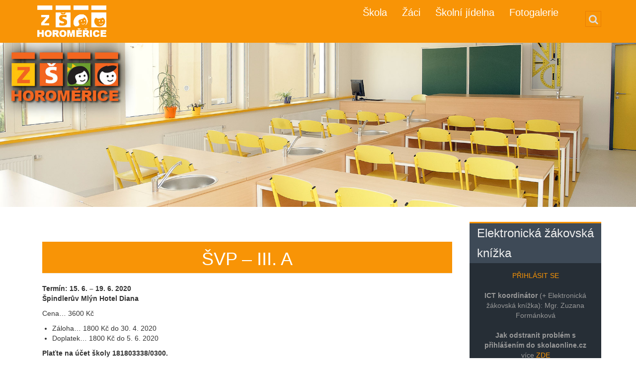

--- FILE ---
content_type: text/html; charset=UTF-8
request_url: https://www.zshoromerice.cz/zaci/skola-v-prirode/svp-iii-a/
body_size: 13992
content:
<!DOCTYPE html>
<html lang="cs">
<head>
	<meta charset="UTF-8" />
	<meta name="viewport" content="width=device-width, initial-scale=1.0">
	<link rel="profile" href="http://gmpg.org/xfn/11">
	<link rel="pingback" href="https://www.zshoromerice.cz/xmlrpc.php">
	<!--[if lt IE 9]>
		<script src="https://www.zshoromerice.cz/wp-content/themes/mw-small/js/html5.js"></script>
	<![endif]-->
	<title>ŠVP – III. A &#8211; ZŠ Horoměřice</title>
<meta name='robots' content='max-image-preview:large' />
<link rel="alternate" type="application/rss+xml" title="ZŠ Horoměřice &raquo; RSS zdroj" href="https://www.zshoromerice.cz/feed/" />
<link rel="alternate" type="application/rss+xml" title="ZŠ Horoměřice &raquo; RSS komentářů" href="https://www.zshoromerice.cz/comments/feed/" />
<script type="text/javascript">
/* <![CDATA[ */
window._wpemojiSettings = {"baseUrl":"https:\/\/s.w.org\/images\/core\/emoji\/15.0.3\/72x72\/","ext":".png","svgUrl":"https:\/\/s.w.org\/images\/core\/emoji\/15.0.3\/svg\/","svgExt":".svg","source":{"concatemoji":"https:\/\/www.zshoromerice.cz\/wp-includes\/js\/wp-emoji-release.min.js?ver=6.5.7"}};
/*! This file is auto-generated */
!function(i,n){var o,s,e;function c(e){try{var t={supportTests:e,timestamp:(new Date).valueOf()};sessionStorage.setItem(o,JSON.stringify(t))}catch(e){}}function p(e,t,n){e.clearRect(0,0,e.canvas.width,e.canvas.height),e.fillText(t,0,0);var t=new Uint32Array(e.getImageData(0,0,e.canvas.width,e.canvas.height).data),r=(e.clearRect(0,0,e.canvas.width,e.canvas.height),e.fillText(n,0,0),new Uint32Array(e.getImageData(0,0,e.canvas.width,e.canvas.height).data));return t.every(function(e,t){return e===r[t]})}function u(e,t,n){switch(t){case"flag":return n(e,"\ud83c\udff3\ufe0f\u200d\u26a7\ufe0f","\ud83c\udff3\ufe0f\u200b\u26a7\ufe0f")?!1:!n(e,"\ud83c\uddfa\ud83c\uddf3","\ud83c\uddfa\u200b\ud83c\uddf3")&&!n(e,"\ud83c\udff4\udb40\udc67\udb40\udc62\udb40\udc65\udb40\udc6e\udb40\udc67\udb40\udc7f","\ud83c\udff4\u200b\udb40\udc67\u200b\udb40\udc62\u200b\udb40\udc65\u200b\udb40\udc6e\u200b\udb40\udc67\u200b\udb40\udc7f");case"emoji":return!n(e,"\ud83d\udc26\u200d\u2b1b","\ud83d\udc26\u200b\u2b1b")}return!1}function f(e,t,n){var r="undefined"!=typeof WorkerGlobalScope&&self instanceof WorkerGlobalScope?new OffscreenCanvas(300,150):i.createElement("canvas"),a=r.getContext("2d",{willReadFrequently:!0}),o=(a.textBaseline="top",a.font="600 32px Arial",{});return e.forEach(function(e){o[e]=t(a,e,n)}),o}function t(e){var t=i.createElement("script");t.src=e,t.defer=!0,i.head.appendChild(t)}"undefined"!=typeof Promise&&(o="wpEmojiSettingsSupports",s=["flag","emoji"],n.supports={everything:!0,everythingExceptFlag:!0},e=new Promise(function(e){i.addEventListener("DOMContentLoaded",e,{once:!0})}),new Promise(function(t){var n=function(){try{var e=JSON.parse(sessionStorage.getItem(o));if("object"==typeof e&&"number"==typeof e.timestamp&&(new Date).valueOf()<e.timestamp+604800&&"object"==typeof e.supportTests)return e.supportTests}catch(e){}return null}();if(!n){if("undefined"!=typeof Worker&&"undefined"!=typeof OffscreenCanvas&&"undefined"!=typeof URL&&URL.createObjectURL&&"undefined"!=typeof Blob)try{var e="postMessage("+f.toString()+"("+[JSON.stringify(s),u.toString(),p.toString()].join(",")+"));",r=new Blob([e],{type:"text/javascript"}),a=new Worker(URL.createObjectURL(r),{name:"wpTestEmojiSupports"});return void(a.onmessage=function(e){c(n=e.data),a.terminate(),t(n)})}catch(e){}c(n=f(s,u,p))}t(n)}).then(function(e){for(var t in e)n.supports[t]=e[t],n.supports.everything=n.supports.everything&&n.supports[t],"flag"!==t&&(n.supports.everythingExceptFlag=n.supports.everythingExceptFlag&&n.supports[t]);n.supports.everythingExceptFlag=n.supports.everythingExceptFlag&&!n.supports.flag,n.DOMReady=!1,n.readyCallback=function(){n.DOMReady=!0}}).then(function(){return e}).then(function(){var e;n.supports.everything||(n.readyCallback(),(e=n.source||{}).concatemoji?t(e.concatemoji):e.wpemoji&&e.twemoji&&(t(e.twemoji),t(e.wpemoji)))}))}((window,document),window._wpemojiSettings);
/* ]]> */
</script>
<style id='wp-emoji-styles-inline-css' type='text/css'>

	img.wp-smiley, img.emoji {
		display: inline !important;
		border: none !important;
		box-shadow: none !important;
		height: 1em !important;
		width: 1em !important;
		margin: 0 0.07em !important;
		vertical-align: -0.1em !important;
		background: none !important;
		padding: 0 !important;
	}
</style>
<link rel='stylesheet' id='wp-block-library-css' href='https://www.zshoromerice.cz/wp-includes/css/dist/block-library/style.min.css?ver=6.5.7' type='text/css' media='all' />
<style id='eventpost-timeline-style-inline-css' type='text/css'>
.event_timeline{overflow-x:hidden;padding:22px 0 0;position:relative}.event_timeline:before{background-color:#000;content:"";height:2px;position:absolute;top:22px;width:100%}.event_timeline .track{align-items:flex-start;display:flex;flex-flow:nowrap;position:relative;transition:all 1s;white-space:nowrap;z-index:0}.event_timeline .event_item{display:inline-block;padding:2.5rem 1rem 1rem;position:relative;text-align:center;white-space:normal}.event_timeline .event_item.event_past{opacity:1}.event_timeline .event_item .anchor{background-color:#000;border-radius:50%;content:"";display:block;height:28px;left:calc(50% - 8px);position:absolute;top:-30px;width:28px}.event_timeline .event_item .anchor:before{background-color:inherit;content:"";display:block;height:2.3rem;left:50%;position:absolute;top:28px;width:1px}.event_timeline .event_item .event_date{font-weight:700}.event_timeline .event_item h5{line-height:1;margin:0;padding:0}.event_timeline .next,.event_timeline .previous{background-color:#000;border-radius:50%;content:"";cursor:pointer;display:block;height:40px;position:absolute;top:1.5px;width:40px;z-index:1}.event_timeline .next:after,.event_timeline .previous:after{border-bottom:3px solid #fff;border-left:3px solid #fff;content:"";font-size:0;height:10px;position:absolute;top:14.8333333333px;transition:left .3s;width:10px;z-index:3}.event_timeline .next{right:0}.event_timeline .next:after{left:11.5px;transform:rotate(-135deg)}.event_timeline .next:focus:after,.event_timeline .next:hover:after{left:14.5px}.event_timeline .previous{display:none;left:0}.event_timeline .previous:after{left:15px;transform:rotate(45deg)}.event_timeline .previous:focus:after,.event_timeline .previous:hover:after{left:12px}

</style>
<link rel='stylesheet' id='event-post-map-css' href='https://www.zshoromerice.cz/wp-content/plugins/event-post/build/map/event-map.css?ver=6.5.7' type='text/css' media='all' />
<style id='classic-theme-styles-inline-css' type='text/css'>
/*! This file is auto-generated */
.wp-block-button__link{color:#fff;background-color:#32373c;border-radius:9999px;box-shadow:none;text-decoration:none;padding:calc(.667em + 2px) calc(1.333em + 2px);font-size:1.125em}.wp-block-file__button{background:#32373c;color:#fff;text-decoration:none}
</style>
<style id='global-styles-inline-css' type='text/css'>
body{--wp--preset--color--black: #000000;--wp--preset--color--cyan-bluish-gray: #abb8c3;--wp--preset--color--white: #ffffff;--wp--preset--color--pale-pink: #f78da7;--wp--preset--color--vivid-red: #cf2e2e;--wp--preset--color--luminous-vivid-orange: #ff6900;--wp--preset--color--luminous-vivid-amber: #fcb900;--wp--preset--color--light-green-cyan: #7bdcb5;--wp--preset--color--vivid-green-cyan: #00d084;--wp--preset--color--pale-cyan-blue: #8ed1fc;--wp--preset--color--vivid-cyan-blue: #0693e3;--wp--preset--color--vivid-purple: #9b51e0;--wp--preset--gradient--vivid-cyan-blue-to-vivid-purple: linear-gradient(135deg,rgba(6,147,227,1) 0%,rgb(155,81,224) 100%);--wp--preset--gradient--light-green-cyan-to-vivid-green-cyan: linear-gradient(135deg,rgb(122,220,180) 0%,rgb(0,208,130) 100%);--wp--preset--gradient--luminous-vivid-amber-to-luminous-vivid-orange: linear-gradient(135deg,rgba(252,185,0,1) 0%,rgba(255,105,0,1) 100%);--wp--preset--gradient--luminous-vivid-orange-to-vivid-red: linear-gradient(135deg,rgba(255,105,0,1) 0%,rgb(207,46,46) 100%);--wp--preset--gradient--very-light-gray-to-cyan-bluish-gray: linear-gradient(135deg,rgb(238,238,238) 0%,rgb(169,184,195) 100%);--wp--preset--gradient--cool-to-warm-spectrum: linear-gradient(135deg,rgb(74,234,220) 0%,rgb(151,120,209) 20%,rgb(207,42,186) 40%,rgb(238,44,130) 60%,rgb(251,105,98) 80%,rgb(254,248,76) 100%);--wp--preset--gradient--blush-light-purple: linear-gradient(135deg,rgb(255,206,236) 0%,rgb(152,150,240) 100%);--wp--preset--gradient--blush-bordeaux: linear-gradient(135deg,rgb(254,205,165) 0%,rgb(254,45,45) 50%,rgb(107,0,62) 100%);--wp--preset--gradient--luminous-dusk: linear-gradient(135deg,rgb(255,203,112) 0%,rgb(199,81,192) 50%,rgb(65,88,208) 100%);--wp--preset--gradient--pale-ocean: linear-gradient(135deg,rgb(255,245,203) 0%,rgb(182,227,212) 50%,rgb(51,167,181) 100%);--wp--preset--gradient--electric-grass: linear-gradient(135deg,rgb(202,248,128) 0%,rgb(113,206,126) 100%);--wp--preset--gradient--midnight: linear-gradient(135deg,rgb(2,3,129) 0%,rgb(40,116,252) 100%);--wp--preset--font-size--small: 13px;--wp--preset--font-size--medium: 20px;--wp--preset--font-size--large: 36px;--wp--preset--font-size--x-large: 42px;--wp--preset--spacing--20: 0.44rem;--wp--preset--spacing--30: 0.67rem;--wp--preset--spacing--40: 1rem;--wp--preset--spacing--50: 1.5rem;--wp--preset--spacing--60: 2.25rem;--wp--preset--spacing--70: 3.38rem;--wp--preset--spacing--80: 5.06rem;--wp--preset--shadow--natural: 6px 6px 9px rgba(0, 0, 0, 0.2);--wp--preset--shadow--deep: 12px 12px 50px rgba(0, 0, 0, 0.4);--wp--preset--shadow--sharp: 6px 6px 0px rgba(0, 0, 0, 0.2);--wp--preset--shadow--outlined: 6px 6px 0px -3px rgba(255, 255, 255, 1), 6px 6px rgba(0, 0, 0, 1);--wp--preset--shadow--crisp: 6px 6px 0px rgba(0, 0, 0, 1);}:where(.is-layout-flex){gap: 0.5em;}:where(.is-layout-grid){gap: 0.5em;}body .is-layout-flex{display: flex;}body .is-layout-flex{flex-wrap: wrap;align-items: center;}body .is-layout-flex > *{margin: 0;}body .is-layout-grid{display: grid;}body .is-layout-grid > *{margin: 0;}:where(.wp-block-columns.is-layout-flex){gap: 2em;}:where(.wp-block-columns.is-layout-grid){gap: 2em;}:where(.wp-block-post-template.is-layout-flex){gap: 1.25em;}:where(.wp-block-post-template.is-layout-grid){gap: 1.25em;}.has-black-color{color: var(--wp--preset--color--black) !important;}.has-cyan-bluish-gray-color{color: var(--wp--preset--color--cyan-bluish-gray) !important;}.has-white-color{color: var(--wp--preset--color--white) !important;}.has-pale-pink-color{color: var(--wp--preset--color--pale-pink) !important;}.has-vivid-red-color{color: var(--wp--preset--color--vivid-red) !important;}.has-luminous-vivid-orange-color{color: var(--wp--preset--color--luminous-vivid-orange) !important;}.has-luminous-vivid-amber-color{color: var(--wp--preset--color--luminous-vivid-amber) !important;}.has-light-green-cyan-color{color: var(--wp--preset--color--light-green-cyan) !important;}.has-vivid-green-cyan-color{color: var(--wp--preset--color--vivid-green-cyan) !important;}.has-pale-cyan-blue-color{color: var(--wp--preset--color--pale-cyan-blue) !important;}.has-vivid-cyan-blue-color{color: var(--wp--preset--color--vivid-cyan-blue) !important;}.has-vivid-purple-color{color: var(--wp--preset--color--vivid-purple) !important;}.has-black-background-color{background-color: var(--wp--preset--color--black) !important;}.has-cyan-bluish-gray-background-color{background-color: var(--wp--preset--color--cyan-bluish-gray) !important;}.has-white-background-color{background-color: var(--wp--preset--color--white) !important;}.has-pale-pink-background-color{background-color: var(--wp--preset--color--pale-pink) !important;}.has-vivid-red-background-color{background-color: var(--wp--preset--color--vivid-red) !important;}.has-luminous-vivid-orange-background-color{background-color: var(--wp--preset--color--luminous-vivid-orange) !important;}.has-luminous-vivid-amber-background-color{background-color: var(--wp--preset--color--luminous-vivid-amber) !important;}.has-light-green-cyan-background-color{background-color: var(--wp--preset--color--light-green-cyan) !important;}.has-vivid-green-cyan-background-color{background-color: var(--wp--preset--color--vivid-green-cyan) !important;}.has-pale-cyan-blue-background-color{background-color: var(--wp--preset--color--pale-cyan-blue) !important;}.has-vivid-cyan-blue-background-color{background-color: var(--wp--preset--color--vivid-cyan-blue) !important;}.has-vivid-purple-background-color{background-color: var(--wp--preset--color--vivid-purple) !important;}.has-black-border-color{border-color: var(--wp--preset--color--black) !important;}.has-cyan-bluish-gray-border-color{border-color: var(--wp--preset--color--cyan-bluish-gray) !important;}.has-white-border-color{border-color: var(--wp--preset--color--white) !important;}.has-pale-pink-border-color{border-color: var(--wp--preset--color--pale-pink) !important;}.has-vivid-red-border-color{border-color: var(--wp--preset--color--vivid-red) !important;}.has-luminous-vivid-orange-border-color{border-color: var(--wp--preset--color--luminous-vivid-orange) !important;}.has-luminous-vivid-amber-border-color{border-color: var(--wp--preset--color--luminous-vivid-amber) !important;}.has-light-green-cyan-border-color{border-color: var(--wp--preset--color--light-green-cyan) !important;}.has-vivid-green-cyan-border-color{border-color: var(--wp--preset--color--vivid-green-cyan) !important;}.has-pale-cyan-blue-border-color{border-color: var(--wp--preset--color--pale-cyan-blue) !important;}.has-vivid-cyan-blue-border-color{border-color: var(--wp--preset--color--vivid-cyan-blue) !important;}.has-vivid-purple-border-color{border-color: var(--wp--preset--color--vivid-purple) !important;}.has-vivid-cyan-blue-to-vivid-purple-gradient-background{background: var(--wp--preset--gradient--vivid-cyan-blue-to-vivid-purple) !important;}.has-light-green-cyan-to-vivid-green-cyan-gradient-background{background: var(--wp--preset--gradient--light-green-cyan-to-vivid-green-cyan) !important;}.has-luminous-vivid-amber-to-luminous-vivid-orange-gradient-background{background: var(--wp--preset--gradient--luminous-vivid-amber-to-luminous-vivid-orange) !important;}.has-luminous-vivid-orange-to-vivid-red-gradient-background{background: var(--wp--preset--gradient--luminous-vivid-orange-to-vivid-red) !important;}.has-very-light-gray-to-cyan-bluish-gray-gradient-background{background: var(--wp--preset--gradient--very-light-gray-to-cyan-bluish-gray) !important;}.has-cool-to-warm-spectrum-gradient-background{background: var(--wp--preset--gradient--cool-to-warm-spectrum) !important;}.has-blush-light-purple-gradient-background{background: var(--wp--preset--gradient--blush-light-purple) !important;}.has-blush-bordeaux-gradient-background{background: var(--wp--preset--gradient--blush-bordeaux) !important;}.has-luminous-dusk-gradient-background{background: var(--wp--preset--gradient--luminous-dusk) !important;}.has-pale-ocean-gradient-background{background: var(--wp--preset--gradient--pale-ocean) !important;}.has-electric-grass-gradient-background{background: var(--wp--preset--gradient--electric-grass) !important;}.has-midnight-gradient-background{background: var(--wp--preset--gradient--midnight) !important;}.has-small-font-size{font-size: var(--wp--preset--font-size--small) !important;}.has-medium-font-size{font-size: var(--wp--preset--font-size--medium) !important;}.has-large-font-size{font-size: var(--wp--preset--font-size--large) !important;}.has-x-large-font-size{font-size: var(--wp--preset--font-size--x-large) !important;}
.wp-block-navigation a:where(:not(.wp-element-button)){color: inherit;}
:where(.wp-block-post-template.is-layout-flex){gap: 1.25em;}:where(.wp-block-post-template.is-layout-grid){gap: 1.25em;}
:where(.wp-block-columns.is-layout-flex){gap: 2em;}:where(.wp-block-columns.is-layout-grid){gap: 2em;}
.wp-block-pullquote{font-size: 1.5em;line-height: 1.6;}
</style>
<link rel='stylesheet' id='event-post-css' href='https://www.zshoromerice.cz/wp-content/plugins/event-post/build/front/front.css?ver=1719349295' type='text/css' media='all' />
<link rel='stylesheet' id='dashicons-css' href='https://www.zshoromerice.cz/wp-includes/css/dashicons.min.css?ver=6.5.7' type='text/css' media='all' />
<link rel='stylesheet' id='lana-downloads-manager-css' href='https://www.zshoromerice.cz/wp-content/plugins/lana-downloads-manager//assets/css/lana-downloads-manager.css?ver=1.8.2' type='text/css' media='all' />
<link rel='stylesheet' id='bwg_fonts-css' href='https://www.zshoromerice.cz/wp-content/plugins/photo-gallery/css/bwg-fonts/fonts.css?ver=0.0.1' type='text/css' media='all' />
<link rel='stylesheet' id='sumoselect-css' href='https://www.zshoromerice.cz/wp-content/plugins/photo-gallery/css/sumoselect.min.css?ver=3.4.6' type='text/css' media='all' />
<link rel='stylesheet' id='mCustomScrollbar-css' href='https://www.zshoromerice.cz/wp-content/plugins/photo-gallery/css/jquery.mCustomScrollbar.min.css?ver=3.1.5' type='text/css' media='all' />
<link rel='stylesheet' id='bwg_frontend-css' href='https://www.zshoromerice.cz/wp-content/plugins/photo-gallery/css/styles.min.css?ver=1.8.26' type='text/css' media='all' />
<link rel='stylesheet' id='child-theme-css-css' href='https://www.zshoromerice.cz/wp-content/themes/mw-small-child-theme/style.css?ver=6.5.7' type='text/css' media='all' />
<link rel='stylesheet' id='parent-style-css' href='https://www.zshoromerice.cz/wp-content/themes/mw-small/style.css?ver=6.5.7' type='text/css' media='all' />
<link rel='stylesheet' id='blog-icons-css' href='https://www.zshoromerice.cz/wp-content/themes/mw-small/css/font-awesome.min.css?ver=6.5.7' type='text/css' media='all' />
<link rel='stylesheet' id='flexslider-css' href='https://www.zshoromerice.cz/wp-content/themes/mw-small/css/flexslider.css?ver=6.5.7' type='text/css' media='all' />
<link rel='stylesheet' id='bootstrap-framework-css' href='https://www.zshoromerice.cz/wp-content/themes/mw-small/css/bootstrap.min.css?ver=6.5.7' type='text/css' media='all' />
<link rel='stylesheet' id='style-css' href='https://www.zshoromerice.cz/wp-content/themes/mw-small-child-theme/style.css?ver=6.5.7' type='text/css' media='all' />
<link rel='stylesheet' id='mwsmall-color-css' href='https://www.zshoromerice.cz/wp-content/themes/mw-small/css/orange.css' type='text/css' media='all' />
<script type="text/javascript" src="https://www.zshoromerice.cz/wp-includes/js/jquery/jquery.min.js?ver=3.7.1" id="jquery-core-js"></script>
<script type="text/javascript" src="https://www.zshoromerice.cz/wp-includes/js/jquery/jquery-migrate.min.js?ver=3.4.1" id="jquery-migrate-js"></script>
<script type="text/javascript" src="https://www.zshoromerice.cz/wp-content/plugins/photo-gallery/js/jquery.lazy.min.js?ver=1.8.26" id="bwg_lazyload-js"></script>
<script type="text/javascript" src="https://www.zshoromerice.cz/wp-content/plugins/photo-gallery/js/jquery.sumoselect.min.js?ver=3.4.6" id="sumoselect-js"></script>
<script type="text/javascript" src="https://www.zshoromerice.cz/wp-content/plugins/photo-gallery/js/tocca.min.js?ver=2.0.9" id="bwg_mobile-js"></script>
<script type="text/javascript" src="https://www.zshoromerice.cz/wp-content/plugins/photo-gallery/js/jquery.mCustomScrollbar.concat.min.js?ver=3.1.5" id="mCustomScrollbar-js"></script>
<script type="text/javascript" src="https://www.zshoromerice.cz/wp-content/plugins/photo-gallery/js/jquery.fullscreen.min.js?ver=0.6.0" id="jquery-fullscreen-js"></script>
<script type="text/javascript" id="bwg_frontend-js-extra">
/* <![CDATA[ */
var bwg_objectsL10n = {"bwg_field_required":"je povinn\u00e9 pole.","bwg_mail_validation":"Toto nen\u00ed platn\u00e1 e-mailov\u00e1 adresa.","bwg_search_result":"Nejsou \u017e\u00e1dn\u00e9 sn\u00edmky, kter\u00e9 odpov\u00eddaj\u00ed zadan\u00fdm.","bwg_select_tag":"Select Tag","bwg_order_by":"Order By","bwg_search":"Hledat","bwg_show_ecommerce":"Show Ecommerce","bwg_hide_ecommerce":"Hide Ecommerce","bwg_show_comments":"Zobrazit koment\u00e1\u0159e","bwg_hide_comments":"Skr\u00fdt koment\u00e1\u0159e","bwg_restore":"Obnovit","bwg_maximize":"Maximalizovat","bwg_fullscreen":"Cel\u00e1 obrazovka","bwg_exit_fullscreen":"Ukon\u010dete cel\u00e1 obrazovka","bwg_search_tag":"SEARCH...","bwg_tag_no_match":"No tags found","bwg_all_tags_selected":"All tags selected","bwg_tags_selected":"tags selected","play":"P\u0159ehr\u00e1t","pause":"Pauza","is_pro":"","bwg_play":"P\u0159ehr\u00e1t","bwg_pause":"Pauza","bwg_hide_info":"Skr\u00fdt","bwg_show_info":"Zobrazit informace","bwg_hide_rating":"Hide rating","bwg_show_rating":"Show rating","ok":"Ok","cancel":"Cancel","select_all":"Select all","lazy_load":"1","lazy_loader":"https:\/\/www.zshoromerice.cz\/wp-content\/plugins\/photo-gallery\/images\/ajax_loader.png","front_ajax":"0","bwg_tag_see_all":"see all tags","bwg_tag_see_less":"see less tags"};
/* ]]> */
</script>
<script type="text/javascript" src="https://www.zshoromerice.cz/wp-content/plugins/photo-gallery/js/scripts.min.js?ver=1.8.26" id="bwg_frontend-js"></script>
<script type="text/javascript" src="https://www.zshoromerice.cz/wp-content/themes/mw-small/js/superfish.js?ver=6.5.7" id="superfish-js"></script>
<link rel="https://api.w.org/" href="https://www.zshoromerice.cz/wp-json/" /><link rel="alternate" type="application/json" href="https://www.zshoromerice.cz/wp-json/wp/v2/pages/5845" /><link rel="EditURI" type="application/rsd+xml" title="RSD" href="https://www.zshoromerice.cz/xmlrpc.php?rsd" />
<meta name="generator" content="WordPress 6.5.7" />
<link rel="canonical" href="https://www.zshoromerice.cz/zaci/skola-v-prirode/svp-iii-a/" />
<link rel='shortlink' href='https://www.zshoromerice.cz/?p=5845' />
<link rel="alternate" type="application/json+oembed" href="https://www.zshoromerice.cz/wp-json/oembed/1.0/embed?url=https%3A%2F%2Fwww.zshoromerice.cz%2Fzaci%2Fskola-v-prirode%2Fsvp-iii-a%2F" />
<link rel="alternate" type="text/xml+oembed" href="https://www.zshoromerice.cz/wp-json/oembed/1.0/embed?url=https%3A%2F%2Fwww.zshoromerice.cz%2Fzaci%2Fskola-v-prirode%2Fsvp-iii-a%2F&#038;format=xml" />
		<style type="text/css">
			#masthead,
			header .search-box-wrapper { 
				background-color: #f89406; 
			}
			.mw_header_image h2 {
				color: #blank;
			}
					</style>
    <style type="text/css" id="custom-background-css">
body.custom-background { background-color: #ffffff; }
</style>
			<style type="text/css" id="wp-custom-css">
			.mw_title
{
	background-color: #dcdcdc !important;
}
#menu-moje-menu, .sf-with-ul
{
	font-size:20px !important;
}
.widget
{
	background-color:#262e36;
	color:#999999
}

.nav-previous
{
	display: none;
}
.lana-download {
		color: #E87E04;
		background: transparent;
		border: none;
		padding: 0px;
	}

.lana-download:hover {
		color: #E87E04;
		background: transparent;
		border: none;
		padding: 0px;
		text-decoration: underline 1px #E87E04;
	}		</style>
		</head>

<body class="page-template-default page page-id-5845 page-child parent-pageid-259 custom-background">
<div class="mw-go-top"><i class="fa fa-angle-up fa-2x"></i></div>
<div id="page" class="hfeed site">

	<header id="masthead" class="site-header" role="banner">
		<div class="header-main container">
			<h1 class="site-title">
									<a href="https://www.zshoromerice.cz/" rel="home"><img src="https://www.zshoromerice.cz/wp-content/uploads/2021/04/Logo_ZS_Horomerice_white.png" alt="ZŠ Horoměřice"></a>
					
							</h1>
			<button type="button" data-target="#navbarCollapse" data-toggle="collapse" class="navbar-toggle">
				<i class="fa fa-bars"></i>
			</button>
		
			<div class="top-icon">
																																																																
										<a href="#"><i class="fa fa-search"></i></a>
							</div>

			<div id="navbarCollapse" class="collapse navbar-collapse">
				<nav id="primary-navigation" class="primary-navigation" role="navigation">
					<div class="menu-moje-menu-container"><ul id="menu-moje-menu" class="sf-menu nav navbar-nav"><li id="menu-item-300" class="menu-item menu-item-type-custom menu-item-object-custom menu-item-has-children menu-item-300"><a>Škola</a>
<ul class="sub-menu">
	<li id="menu-item-71" class="menu-item menu-item-type-post_type menu-item-object-page menu-item-71"><a href="https://www.zshoromerice.cz/skola/o-nas/">O nás</a></li>
	<li id="menu-item-70" class="menu-item menu-item-type-post_type menu-item-object-page menu-item-70"><a href="https://www.zshoromerice.cz/skola/casovy-rozvrh/">Časový rozvrh</a></li>
	<li id="menu-item-69" class="menu-item menu-item-type-post_type menu-item-object-page menu-item-69"><a href="https://www.zshoromerice.cz/skola/organizace-skolniho-roku/">Organizace školního roku</a></li>
	<li id="menu-item-18641" class="menu-item menu-item-type-post_type menu-item-object-page menu-item-18641"><a href="https://www.zshoromerice.cz/skola/zapis-zaku-do-1-trid-na-skolni-rok-202-202/">Zápis žáků do 1. tříd na školní rok 2026/2027</a></li>
	<li id="menu-item-72" class="menu-item menu-item-type-post_type menu-item-object-page menu-item-72"><a href="https://www.zshoromerice.cz/skola/zamestnanci/">Zaměstnanci školy</a></li>
	<li id="menu-item-77" class="menu-item menu-item-type-post_type menu-item-object-page menu-item-77"><a href="https://www.zshoromerice.cz/skola/kontakty/">Kontakty</a></li>
	<li id="menu-item-526" class="menu-item menu-item-type-post_type menu-item-object-page menu-item-526"><a href="https://www.zshoromerice.cz/skola/platby-v-zs/">Platby v ZŠ</a></li>
	<li id="menu-item-13975" class="menu-item menu-item-type-post_type menu-item-object-page menu-item-13975"><a href="https://www.zshoromerice.cz/skola/poradenske-sluzby-ve-skole/">Poradenské služby ve škole</a></li>
	<li id="menu-item-15162" class="menu-item menu-item-type-post_type menu-item-object-page menu-item-15162"><a href="https://www.zshoromerice.cz/skola/predmetova-komise/">Předmětové komise</a></li>
	<li id="menu-item-15243" class="menu-item menu-item-type-post_type menu-item-object-page menu-item-15243"><a href="https://www.zshoromerice.cz/skola/skolni-parlament/">Školní parlament</a></li>
	<li id="menu-item-68" class="menu-item menu-item-type-post_type menu-item-object-page menu-item-68"><a href="https://www.zshoromerice.cz/skola/formulare/">Formuláře</a></li>
	<li id="menu-item-3863" class="menu-item menu-item-type-post_type menu-item-object-page menu-item-3863"><a href="https://www.zshoromerice.cz/skola/dokumenty/">Dokumenty</a></li>
	<li id="menu-item-17610" class="menu-item menu-item-type-post_type menu-item-object-page menu-item-17610"><a href="https://www.zshoromerice.cz/skola/projekty/">Projekty</a></li>
	<li id="menu-item-9093" class="menu-item menu-item-type-post_type menu-item-object-page menu-item-9093"><a href="https://www.zshoromerice.cz/skola/hospodareni-prispevkove-organizace/">Hospodaření příspěvkové organizace</a></li>
	<li id="menu-item-8892" class="menu-item menu-item-type-post_type menu-item-object-page menu-item-8892"><a href="https://www.zshoromerice.cz/skola/skolska-rada/">Školská rada</a></li>
</ul>
</li>
<li id="menu-item-301" class="menu-item menu-item-type-custom menu-item-object-custom menu-item-has-children menu-item-301"><a>Žáci</a>
<ul class="sub-menu">
	<li id="menu-item-6306" class="menu-item menu-item-type-post_type menu-item-object-page menu-item-6306"><a href="https://www.zshoromerice.cz/zaci/rozmisteni-saten-a-kmenovych-uceben/">Rozmístění šaten a kmenových učeben</a></li>
	<li id="menu-item-76" class="menu-item menu-item-type-post_type menu-item-object-page menu-item-76"><a href="https://www.zshoromerice.cz/zaci/tridy/">Třídy</a></li>
	<li id="menu-item-1476" class="menu-item menu-item-type-post_type menu-item-object-page menu-item-1476"><a href="https://www.zshoromerice.cz/zaci/souteze/">Soutěže</a></li>
	<li id="menu-item-12075" class="menu-item menu-item-type-post_type menu-item-object-page menu-item-12075"><a href="https://www.zshoromerice.cz/zaci/programy-primarni-prevence/">Programy primární prevence</a></li>
	<li id="menu-item-18442" class="menu-item menu-item-type-post_type menu-item-object-page menu-item-18442"><a href="https://www.zshoromerice.cz/zaci/environmentalni-vychova-na-nasi-skole/">Environmentální výchova na naší škole</a></li>
	<li id="menu-item-15010" class="menu-item menu-item-type-post_type menu-item-object-page menu-item-15010"><a href="https://www.zshoromerice.cz/zaci/klub-mladeho-divaka/">Klub mladého diváka</a></li>
	<li id="menu-item-12037" class="menu-item menu-item-type-post_type menu-item-object-page menu-item-12037"><a href="https://www.zshoromerice.cz/zaci/cesko-nemecky-fond-budoucnosti/">Česko-německý fond budoucnosti</a></li>
	<li id="menu-item-74" class="menu-item menu-item-type-post_type menu-item-object-page menu-item-74"><a href="https://www.zshoromerice.cz/zaci/druzina/">Družina</a></li>
	<li id="menu-item-75" class="menu-item menu-item-type-post_type menu-item-object-page menu-item-75"><a href="https://www.zshoromerice.cz/zaci/krouzky/">Kroužky</a></li>
	<li id="menu-item-4509" class="menu-item menu-item-type-post_type menu-item-object-page menu-item-4509"><a href="https://www.zshoromerice.cz/zaci/daruj-knihu-skole/">Daruj knihu škole</a></li>
	<li id="menu-item-261" class="menu-item menu-item-type-post_type menu-item-object-page current-page-ancestor menu-item-261"><a href="https://www.zshoromerice.cz/zaci/skola-v-prirode/">Škola v přírodě</a></li>
	<li id="menu-item-10559" class="menu-item menu-item-type-post_type menu-item-object-page menu-item-10559"><a href="https://www.zshoromerice.cz/zaci/lyzarsky-kurz-2/">Lyžařský kurz</a></li>
	<li id="menu-item-10322" class="menu-item menu-item-type-post_type menu-item-object-page menu-item-10322"><a href="https://www.zshoromerice.cz/zaci/jazykovy-kurz/">Jazykový kurz</a></li>
</ul>
</li>
<li id="menu-item-302" class="menu-item menu-item-type-custom menu-item-object-custom menu-item-has-children menu-item-302"><a>Školní jídelna</a>
<ul class="sub-menu">
	<li id="menu-item-6352" class="menu-item menu-item-type-post_type menu-item-object-page menu-item-6352"><a href="https://www.zshoromerice.cz/skolni-jidelna/stranky-skolni-jidelny/">Stránky školní jídelny</a></li>
</ul>
</li>
<li id="menu-item-303" class="menu-item menu-item-type-custom menu-item-object-custom menu-item-has-children menu-item-303"><a>Fotogalerie</a>
<ul class="sub-menu">
	<li id="menu-item-17367" class="menu-item menu-item-type-post_type menu-item-object-page menu-item-17367"><a href="https://www.zshoromerice.cz/fotogalerie/skolni-rok-2025-2026/">Školní rok 2025–2026</a></li>
	<li id="menu-item-14940" class="menu-item menu-item-type-post_type menu-item-object-page menu-item-14940"><a href="https://www.zshoromerice.cz/fotogalerie/skolni-rok-2024-2025/">Školní rok 2024–2025</a></li>
	<li id="menu-item-12363" class="menu-item menu-item-type-post_type menu-item-object-page menu-item-12363"><a href="https://www.zshoromerice.cz/fotogalerie/skolni-rok-2023-2024/">Školní rok 2023–2024</a></li>
	<li id="menu-item-10265" class="menu-item menu-item-type-post_type menu-item-object-page menu-item-10265"><a href="https://www.zshoromerice.cz/fotogalerie/skolni-rok-2022-2023/">Školní rok 2022–2023</a></li>
	<li id="menu-item-8420" class="menu-item menu-item-type-post_type menu-item-object-page menu-item-8420"><a href="https://www.zshoromerice.cz/fotogalerie/skolni-rok-2021-2022/">Školní rok 2021–2022</a></li>
	<li id="menu-item-6390" class="menu-item menu-item-type-post_type menu-item-object-page menu-item-6390"><a href="https://www.zshoromerice.cz/fotogalerie/skolni-rok-2020-2021/">Školní rok 2020–2021</a></li>
	<li id="menu-item-4956" class="menu-item menu-item-type-post_type menu-item-object-page menu-item-4956"><a href="https://www.zshoromerice.cz/fotogalerie/skolni-rok-2019-2020/">Školní rok 2019–2020</a></li>
	<li id="menu-item-3759" class="menu-item menu-item-type-post_type menu-item-object-page menu-item-3759"><a href="https://www.zshoromerice.cz/fotogalerie/skolni-rok-2018-19/">Školní rok 2018–2019</a></li>
	<li id="menu-item-1942" class="menu-item menu-item-type-post_type menu-item-object-page menu-item-1942"><a href="https://www.zshoromerice.cz/fotogalerie/skolni-rok-2017-2018/">Školní rok 2017–2018</a></li>
	<li id="menu-item-514" class="menu-item menu-item-type-post_type menu-item-object-page menu-item-514"><a href="https://www.zshoromerice.cz/fotogalerie/skolni-rok-2016-2017/">Školní rok 2016–2017</a></li>
</ul>
</li>
</ul></div>				</nav>
			</div>
			
			<div id="search-container" class="search-box-wrapper h0">
				<div class="search-box">
					
<form role="search" method="get" class="searchform" action="https://www.zshoromerice.cz/">
	<label>
		<input type="text" class="search-field" placeholder="Search" value="" name="s">
	</label>
	<button class="searchsubmit" type="submit"><i class="fa fa-search"></i></button>	
</form>				</div>
			</div>
		</div>
		
	</header><!-- #masthead -->

			<div class="mw_header_image">
      		<img src="https://www.zshoromerice.cz/wp-content/uploads/headers/header_zaci-2.jpg" height="510" width="1980" alt="ZŠ Horoměřice" />
			</div><!-- .mw_header_image -->
			<div id="mw_full" class="container ">
<section id="primary" class="container content-area col-md-9 col-sm-8">

		<main id="main" class="site-main" role="main">
		
		
<article id="post-5845" class="post-5845 page type-page status-publish hentry">
	<header class="page-header">
		<h1 class="page-title">ŠVP – III. A</h1>
	</header><!-- .page-header -->

	<div class="entry-content clearfix">
		<p><strong>Termín: 15. 6. &#8211; 19. 6. 2020</strong><br />
<strong>Špindlerův Mlýn Hotel Diana</strong></p>
<p>Cena&#8230; 3600 Kč</p>
<ul>
<li>Záloha&#8230; 1800 Kč do 30. 4. 2020</li>
<li>Doplatek&#8230; 1800 Kč do 5. 6. 2020</li>
</ul>
<p><strong>Plaťte na účet školy 181803338/0300.</strong><br />
<strong>Nezapomeňte uvést VS dítěte.</strong></p>
<p>&nbsp;</p>
<p><a href="https://www.zshoromerice.cz/zaci/skola-v-prirode/">&lt;&lt;zpět</a></p>
		<div class="clear"></div>
			</div><!-- .entry-content -->

</article><!-- #post-## -->	
		
<div id="comments" class="comments-area">

	
	
</div><!-- #comments -->
		
				
		</main><!-- #main -->
	
</section><!-- #primary -->

<section id="secondary" class="widget-area col-lg-3 col-md-3 col-sm-4" role="complementary">

	<aside id="text-13" class="widget widget_text"><h3 class="widget-title">Elektronická žákovská knížka</h3>			<div class="textwidget"><p><a href="https://portal.dmsoftware.cz/Moduly/Elektronick%C3%A1%C5%BE%C3%A1kovsk%C3%A1kn%C3%AD%C5%BEka.aspx" target="_blank" rel="noopener">PŘIHLÁSIT SE</a></p>
<p><strong>ICT koordinátor</strong> (+ Elektronická žákovská knížka): Mgr. Zuzana Formánková</p>
<p><strong>Jak odstranit problém s přihlášením do skolaonline.cz<br />
</strong>více <a href="https://www.zshoromerice.cz/wp-content/uploads/2024/10/Jak-odstranit-problem-s-prihlasenim-do-skolaonline.cz_.pdf" target="_blank" rel="noopener">ZDE</a></p>
<p><strong>Jak si na svůj domácí počítač nainstalovat Microsoft 365 a Office<br />
</strong>více <a href="https://www.zshoromerice.cz/wp-content/uploads/2025/02/Jak-si-na-svuj-domaci-pocitac-nainstalovat-Microsoft-365-a-Office.pdf" target="_blank" rel="noopener">ZDE</a></p>
</div>
		</aside><aside id="text-98" class="widget widget_text"><h3 class="widget-title">Zápis žáků do 1. tříd</h3>			<div class="textwidget"><p><strong>K zápisu je nutné se přihlásit prostřednictvím elektronické registrace od 6. 1. 2026 (8:00 h) do 2. 2. 2026 (18:00 h).</strong></p>
<p><strong>Zápis se koná ve středu 4. února 2026 od 15:00 a je prodloužen do 18:00 hodin.</strong></p>
<p><strong><a href="https://www.zshoromerice.cz/wp-content/uploads/2025/12/Odkaz-pro-zapis-2026-3.pdf" target="_blank" rel="noopener">Odkaz pro registraci k zápisu 2026</a></strong></p>
<p><strong>informace a formuláře <a href="https://www.zshoromerice.cz/skola/zapis-zaku-do-1-trid-na-skolni-rok-202-202/">ZDE</a></strong></p>
<p><strong>Náhradní zápis do 1. ročníku ve středu 11. 2. 2026 dle individuální domluvy.</strong></p>
</div>
		</aside><aside id="text-18" class="widget widget_text"><h3 class="widget-title">Projekty</h3>			<div class="textwidget"><p><a href="https://www.zshoromerice.cz/skola/projekty/">Šablony EU</a></p>
<p><a href="https://eshopschool.scio.cz/Oceneni?r=24310&amp;c=11185" target="_blank" rel="noopener">Scio: projekt Národní testování</a></p>
</div>
		</aside><aside id="text-51" class="widget widget_text"><h3 class="widget-title">Ocenění</h3>			<div class="textwidget"><p><b>Skvělý matematik Jakub Stach ze III. B se zúčastnil slavnostního setkání žáků s nejlepšími výsledky ve školních soutěžích.</b><br />
<b>Akci pořádal Středočeský kraj v Milovicích.<br />
<a href="https://www.zshoromerice.cz/fotogalerie/skolni-rok-2025-2026/2025-predavani-oceneni-za-nejlepsi-vysledky-ve-skolnich-soutezich/">FOTO</a><br />
</b></p>
</div>
		</aside><aside id="text-59" class="widget widget_text"><h3 class="widget-title">Recyklohraní na naší škole</h3>			<div class="textwidget"><p><strong>Celoroční hra vzdělávacího programu Recyklohraní aneb Ukliďme si svět</strong> – výsledky <a href="https://www.zshoromerice.cz/wp-content/uploads/2025/09/Recyklohrani_celorocni_hra_zprava.pdf" target="_blank" rel="noopener">ZDE</a></p>
<p><strong>Ukliďme svět 19. 9. 2025</strong> – 180 žáků – 56 kg odpadu<br />
informace a foto <a href="https://www.zshoromerice.cz/fotogalerie/skolni-rok-2025-2026/2025-uklidme-svet-19-9-2025/">ZDE</a></p>
<p><a href="https://www.zshoromerice.cz/wp-content/uploads/2025/09/Logo-Recyklohrani-aneb-Uklidme-si-svet.jpg"><img loading="lazy" decoding="async" class="alignnone wp-image-17627 size-medium" src="https://www.zshoromerice.cz/wp-content/uploads/2025/09/Logo-Recyklohrani-aneb-Uklidme-si-svet-300x300.jpg" alt="" width="300" height="300" srcset="https://www.zshoromerice.cz/wp-content/uploads/2025/09/Logo-Recyklohrani-aneb-Uklidme-si-svet-300x300.jpg 300w, https://www.zshoromerice.cz/wp-content/uploads/2025/09/Logo-Recyklohrani-aneb-Uklidme-si-svet-1024x1024.jpg 1024w, https://www.zshoromerice.cz/wp-content/uploads/2025/09/Logo-Recyklohrani-aneb-Uklidme-si-svet-150x150.jpg 150w, https://www.zshoromerice.cz/wp-content/uploads/2025/09/Logo-Recyklohrani-aneb-Uklidme-si-svet-768x768.jpg 768w, https://www.zshoromerice.cz/wp-content/uploads/2025/09/Logo-Recyklohrani-aneb-Uklidme-si-svet-1536x1536.jpg 1536w, https://www.zshoromerice.cz/wp-content/uploads/2025/09/Logo-Recyklohrani-aneb-Uklidme-si-svet-600x600.jpg 600w, https://www.zshoromerice.cz/wp-content/uploads/2025/09/Logo-Recyklohrani-aneb-Uklidme-si-svet.jpg 1754w" sizes="(max-width: 300px) 100vw, 300px" /></a></p>
<p>&nbsp;</p>
</div>
		</aside><aside id="text-85" class="widget widget_text"><h3 class="widget-title">Programy primární prevence</h3>			<div class="textwidget"><p><a href="https://www.zshoromerice.cz/wp-content/uploads/2023/03/2023-–-Ponozkovy-den-1.jpg"><img loading="lazy" decoding="async" class="alignnone wp-image-11330 size-thumbnail" src="https://www.zshoromerice.cz/wp-content/uploads/2023/03/2023-–-Ponozkovy-den-1-150x150.jpg" alt="" width="150" height="150" /></a></p>
<p>více <a href="https://www.zshoromerice.cz/programy-primarni-prevence/">ZDE</a></p>
</div>
		</aside><aside id="text-77" class="widget widget_text"><h3 class="widget-title">Doučování</h3>			<div class="textwidget"><p><a href="https://www.zshoromerice.cz/zaci/tridy/6-rocnik/">AJ pro 6. ročník</a><br />
<a href="https://www.zshoromerice.cz/zaci/tridy/7-rocnik/">AJ pro 7. ročník</a><br />
<a href="https://www.zshoromerice.cz/zaci/tridy/7-rocnik/">ŠJ pro 7. a 8. ročník</a></p>
</div>
		</aside><aside id="text-70" class="widget widget_text"><h3 class="widget-title">Upozornění</h3>			<div class="textwidget"><p>Celková kapacita školy neumožňuje přijímání žáků mimo spádovou oblast (obec Horoměřice).</p>
</div>
		</aside><aside id="text-99" class="widget widget_text"><h3 class="widget-title">Zapůjčení mobilních digitálních zařízení</h3>			<div class="textwidget"><p>více <a href="https://www.zshoromerice.cz/wp-content/uploads/2024/10/Zapujceni-mobilnich-digitalnich-zarizeni.pdf" target="_blank" rel="noopener">ZDE </a></p>
</div>
		</aside><aside id="text-14" class="widget widget_text"><h3 class="widget-title">Poradenské služby ve škole</h3>			<div class="textwidget"><p>Výchovný poradce: Mgr. Zdeňka Hloušková, Mgr. Jana Kučerová<br />
Školní metodik prevence: Ing. Milena Petříčková<br />
Školní speciální pedagog: Mgr. Jana Kučerová<br />
informace a kontakty <a href="https://www.zshoromerice.cz/wp-content/uploads/2024/09/Poradenske_sluzby_ve_skole_2024.pdf" target="_blank" rel="noopener">ZDE</a></p>
<p>&nbsp;</p>
</div>
		</aside><aside id="text-73" class="widget widget_text"><h3 class="widget-title">Logopedie Statenice</h3>			<div class="textwidget"><p>Nabízí logopedickou a speciálně pedagogickou péči.<br />
Více informací a kontakt <a href="https://www.zshoromerice.cz/wp-content/uploads/2022/03/logopedie-letak.pdf" target="_blank" rel="noopener">ZDE</a></p>
</div>
		</aside><aside id="text-86" class="widget widget_text"><h3 class="widget-title">PPP Kladno</h3>			<div class="textwidget"><p><strong>Pedagogicko-psychologická poradna Středočeského kraje:</strong><br />
pracoviště Kladno, C. Boudy 2953, 272 01  Kladno,<br />
<strong>tel.: 312661044</strong></p>
</div>
		</aside><aside id="text-25" class="widget widget_text"><h3 class="widget-title">Ztráty a nálezy</h3>			<div class="textwidget"><p><strong>Nalezené čipy (klíče, hodinky atd.) </strong>jsou uloženy ve sborovně.</p>
<p><strong>Ztracené oblečení, obuv, lahvičky lze dohledat v šatnách.</strong></p>
</div>
		</aside><aside id="media_video-2" class="widget widget_media_video"><h3 class="widget-title">Virtuální prohlídka školy</h3><div style="width:100%;" class="wp-video"><!--[if lt IE 9]><script>document.createElement('video');</script><![endif]-->
<video class="wp-video-shortcode" id="video-5845-1" preload="metadata" controls="controls"><source type="video/mp4" src="https://www.zshoromerice.cz/wp-content/uploads/2019/12/verze-18.00-final.mp4?_=1" /><source type="video/mp4" src="http://www.zshoromerice.cz/wp-content/uploads/2019/12/verze-18.00-final.mp4?_=1" /><a href="https://www.zshoromerice.cz/wp-content/uploads/2019/12/verze-18.00-final.mp4">https://www.zshoromerice.cz/wp-content/uploads/2019/12/verze-18.00-final.mp4</a></video></div></aside><aside id="text-27" class="widget widget_text">			<div class="textwidget"><p>Autoři: žáci 7. ročníku<br />
Václav Š., Petr Ch.<br />
a Filip V.</p>
</div>
		</aside><aside id="text-49" class="widget widget_text"><h3 class="widget-title">Španělština na dlani</h3>			<div class="textwidget"><p><a href="https://www.youtube.com/channel/UC12p2iMCakUGEkM37YsgG7Q/featured" target="_blank" rel="noopener">Výuková videa</a><br />
Ing. Milena Petříčková, Bc. Pavlína Valtrová</p>
</div>
		</aside><aside id="eventpost_cal-2" class="widget widget_eventpost_cal"><h3 class="widget-title">Kalendář akcí</h3><div class="eventpost_calendar" data-cat="" data-date="2026-1" data-mf="1" data-dp="1" data-color="1" data-title="0" data-thumbnail=""></div></aside><aside id="text-9" class="widget widget_text"><h3 class="widget-title">Projekt EDISON</h3>			<div class="textwidget"><p><a href="https://www.zshoromerice.cz/zaci/projekt-edison/">více ZDE</a></p>
<p><img loading="lazy" decoding="async" class="alignnone" src="https://www.zshoromerice.cz/wp-content/uploads/2019/01/logo-AIESEC-1.png" alt="" width="571" height="190" /></p>
</div>
		</aside><aside id="text-88" class="widget widget_text"><h3 class="widget-title">Česko-německý fond budoucnosti</h3>			<div class="textwidget"><p>Návštěva z Erdingu.<br />
<a href="https://www.zshoromerice.cz/zaci/cesko-nemecky-fond-budoucnosti/">více ZDE.</a></p>
</div>
		</aside><aside id="custom_html-15" class="widget_text widget widget_custom_html"><div class="textwidget custom-html-widget"><img src=https://www.zshoromerice.cz/wp-content/uploads/2025/09/Publicita_Plakat_A3_Sablony-II_V34_ZS-Horomerice_1.png></div></aside>
</section><!-- #secondary .widget-area -->	</div><!-- .container -->

	<footer id="colophon" role="contentinfo">

		<div class="footer-widget-instagram">
					</div>
		<div class="clearfix"></div>
						<div class="footer-widget">
					<div class="container">
						<div class="row">
							<div class="col-lg-4 col-md-4 col-sm-4">
								<aside id="text-2" class="widget widget_text"><h3 class="widget-title">Kontakty</h3>			<div class="textwidget"><p><b>Základní škola Horoměřice,<br />
okres Praha &#8211; západ</b><br />
Velvarská 310<br />
252 62 Horoměřice</p>
<p><b>Telefony:</b><br />
<b>škola:</b> 220 971 331<br />
<b>školní družina:<br />
<strong>1. a 2.</strong> ročník: <strong>731 166 362 (14:30–17:00)<br />
3. ročník: 731 166 549 (14:30–17:00)<br />
</strong></b></p>
<p><b>školní jídelna:</b> 220 971 469</p>
<p><b>E-mail:</b> zs.horomerice@centrum.cz<br />
<b>Omluvy žáků:</b> <a href="https://www.skolaonline.cz/" target="_blank" rel="noopener">Škola Online</a><br />
<strong>Datová schránka:</strong> hyymkq4</p>
<p><b>Školská rada:</b> skolska.rada@zshoromerice.cz</p>
</div>
		</aside>							</div>
							<div class="col-lg-4 col-md-4 col-sm-4">
								<aside id="text-3" class="widget widget_text"><h3 class="widget-title">   </h3>			<div class="textwidget"><p><b>Ředitelka školy:</b> Mgr. Eva Silberová<br />
<b>Zástupkyně ředitelky školy:</b> PhDr. Ladislava Šináglová, Mgr. Monika Vacková</p>
<p><b>Zřizovatel:</b> Obec Horoměřice<br />
<b>Právní forma:</b> příspěvková organizace<br />
<b>Identifikátor školy:</b> 600 053 113<br />
<b>IČO:</b> 75031353<br />
<b>IZO:</b> 000 241 229<br />
<b>Číslo účtu:</b> 181803338/0300</p>
</div>
		</aside>							</div>	
							<div class="col-lg-4 col-md-4 col-sm-4">
								<aside id="text-4" class="widget widget_text"><h3 class="widget-title">Mapa</h3>			<div class="textwidget"><a href="https://mapy.cz/s/16zGr" target="_blank" rel="noopener"><img src="https://www.zshoromerice.cz/wp-content/uploads/2021/04/zs_horomerice_mapa.jpg"></a></div>
		</aside>							</div>
						</div>
					</div>
				</div>
						
		<div class="footer_info">
			<div class="container">
				<div class="row">
					<div class="f_left col-lg-6 col-md-6 col-sm-6">
						Copyright &copy; 2026 <a href="https://www.zshoromerice.cz/" title="ZŠ Horoměřice">ZŠ Horoměřice</a>. All Rights Reserved.					</div>
					<div class="f_right col-lg-6 col-md-6 col-sm-6">
						Proudly powered by <a href="http://wordpress.org/" rel="generator" target="_blank">WordPress</a> 
						MW Small Theme by <a target="_blank" href="http://www.mwthemes.net" rel="designer">MW Themes</a>
					</div>
				</div>
			</div>
		</div><!-- .footer_info -->

	</footer><!-- #colophon -->

</div><!-- #page -->

<link rel='stylesheet' id='mediaelement-css' href='https://www.zshoromerice.cz/wp-includes/js/mediaelement/mediaelementplayer-legacy.min.css?ver=4.2.17' type='text/css' media='all' />
<link rel='stylesheet' id='wp-mediaelement-css' href='https://www.zshoromerice.cz/wp-includes/js/mediaelement/wp-mediaelement.min.css?ver=6.5.7' type='text/css' media='all' />
<script type="text/javascript" id="event-post-js-before">
/* <![CDATA[ */
var EventPost = EventPost || {}; EventPost.front={"imgpath":"https:\/\/www.zshoromerice.cz\/wp-content\/plugins\/event-post\/img\/","maptiles":{"default@osm.org":{"name":"Open Street Map","id":"default@osm.org","urls":["https:\/\/a.tile.openstreetmap.org\/{z}\/{x}\/{y}.png","https:\/\/b.tile.openstreetmap.org\/{z}\/{x}\/{y}.png","https:\/\/c.tile.openstreetmap.org\/{z}\/{x}\/{y}.png"],"attribution":"&copy; <a href=\"\/copyright\">OpenStreetMap<\/a>."},"OpenCycleMap":{"name":"Open Cycle Map","id":"OpenCycleMap","urls":["http:\/\/a.tile.opencyclemap.org\/cycle\/{z}\/{x}\/{y}.png","http:\/\/b.tile.opencyclemap.org\/cycle\/{z}\/{x}\/{y}.png","http:\/\/c.tile.opencyclemap.org\/cycle\/{z}\/{x}\/{y}.png"],"api_param":"apikey","attribution":"&copy; <a href=\"\/copyright\">OpenStreetMap<\/a>. Tiles courtesy of <a href=\"http:\/\/www.thunderforest.com\/\" target=\"_blank\">Andy Allan<\/a>"},"hot":{"name":"Humanitarian","id":"hot","urls":["https:\/\/tile-a.openstreetmap.fr\/hot\/{z}\/{x}\/{y}.png","https:\/\/tile-b.openstreetmap.fr\/hot\/{z}\/{x}\/{y}.png","https:\/\/tile-c.openstreetmap.fr\/hot\/{z}\/{x}\/{y}.png"],"attribution":"&copy; <a href=\"\/copyright\">OpenStreetMap<\/a>."},"mapquest":{"name":"Map Quest","id":"mapquest","urls":["http:\/\/otile1.mqcdn.com\/tiles\/1.0.0\/osm\/{z}\/{x}\/{y}.png","http:\/\/otile2.mqcdn.com\/tiles\/1.0.0\/osm\/{z}\/{x}\/{y}.png","http:\/\/otile3.mqcdn.com\/tiles\/1.0.0\/osm\/{z}\/{x}\/{y}.png"],"attribution":""},"osmfr":{"name":"OSM-fr","id":"osmfr","urls":["https:\/\/a.tile.openstreetmap.fr\/osmfr\/{z}\/{x}\/{y}.png","https:\/\/b.tile.openstreetmap.fr\/osmfr\/{z}\/{x}\/{y}.png","https:\/\/c.tile.openstreetmap.fr\/osmfr\/{z}\/{x}\/{y}.png"],"attribution":"&copy; <a href=\"\/copyright\">OpenStreetMap<\/a>."},"etalab":{"name":"Etalab","id":"etalab","urls":["https:\/\/openmaptiles.geo.data.gouv.fr\/data\/france-vector\/{z}\/{x}\/{y}.pbf","https:\/\/b.tile.openstreetmap.fr\/osmfr\/{z}\/{x}\/{y}.png","https:\/\/c.tile.openstreetmap.fr\/osmfr\/{z}\/{x}\/{y}.png"],"attribution":"&copy; <a href=\"\/copyright\">OpenStreetMap<\/a>."},"2u":{"name":"2u","id":"2u","urls":["http:\/\/a.layers.openstreetmap.fr\/2u\/{z}\/{x}\/{y}.png","http:\/\/b.layers.openstreetmap.fr\/2u\/{z}\/{x}\/{y}.png","http:\/\/c.layers.openstreetmap.fr\/2u\/{z}\/{x}\/{y}.png"],"attribution":"&copy; <a href=\"\/copyright\">OpenStreetMap<\/a>."},"satelite":{"name":"Satelite","id":"satelite","urls":["http:\/\/otile1-s.mqcdn.com\/tiles\/1.0.0\/sat\/{z}\/{x}\/{y}.jpg","http:\/\/otile2-s.mqcdn.com\/tiles\/1.0.0\/sat\/{z}\/{x}\/{y}.jpg","http:\/\/otile3-s.mqcdn.com\/tiles\/1.0.0\/sat\/{z}\/{x}\/{y}.jpg"],"attribution":""},"toner":{"name":"Toner by Stamen","id":"toner","urls":["http:\/\/a.tile.stamen.com\/toner\/{z}\/{x}\/{y}.png","http:\/\/b.tile.stamen.com\/toner\/{z}\/{x}\/{y}.png","http:\/\/c.tile.stamen.com\/toner\/{z}\/{x}\/{y}.png"],"attribution":"Map tiles by <a href=\"http:\/\/stamen.com\">Stamen Design<\/a>, under <a href=\"http:\/\/creativecommons.org\/licenses\/by\/3.0\">CC BY 3.0<\/a>. Data by <a href=\"http:\/\/openstreetmap.org\">OpenStreetMap<\/a>, under <a href=\"http:\/\/www.openstreetmap.org\/copyright\">ODbL<\/a>."},"positron":{"name":"Positron","id":"positron","urls":["http:\/\/a.basemaps.cartocdn.com\/light_all\/{z}\/{x}\/{y}.png","http:\/\/b.basemaps.cartocdn.com\/light_all\/{z}\/{x}\/{y}.png","http:\/\/b.basemaps.cartocdn.com\/light_all\/{z}\/{x}\/{y}.png"],"urls_retina":["http:\/\/a.basemaps.cartocdn.com\/light_all\/{z}\/{x}\/{y}@2x.png","http:\/\/b.basemaps.cartocdn.com\/light_all\/{z}\/{x}\/{y}@2x.png","http:\/\/b.basemaps.cartocdn.com\/light_all\/{z}\/{x}\/{y}@2x.png"],"attribution":"&copy; <a href=\"http:\/\/www.openstreetmap.org\/copyright\">OpenStreetMap<\/a> contributors, &copy; <a href=\"https:\/\/carto.com\/attributions\">CARTO<\/a>"},"darkmatter":{"name":"Dark matter","id":"darkmatter","urls":[" http:\/\/a.basemaps.cartocdn.com\/dark_all\/{z}\/{x}\/{y}.png"," http:\/\/b.basemaps.cartocdn.com\/dark_all\/{z}\/{x}\/{y}.png"," http:\/\/c.basemaps.cartocdn.com\/dark_all\/{z}\/{x}\/{y}.png"],"urls_retina":[" http:\/\/a.basemaps.cartocdn.com\/dark_all\/{z}\/{x}\/{y}@2x.png"," http:\/\/b.basemaps.cartocdn.com\/dark_all\/{z}\/{x}\/{y}@2x.png"," http:\/\/c.basemaps.cartocdn.com\/dark_all\/{z}\/{x}\/{y}@2x.png"],"attribution":"&copy; <a href=\"http:\/\/www.openstreetmap.org\/copyright\">OpenStreetMap<\/a> contributors, &copy; <a href=\"https:\/\/carto.com\/attributions\">CARTO<\/a>"}},"defaulttile":"default@osm.org","zoom":"12","ajaxurl":"https:\/\/www.zshoromerice.cz\/wp-admin\/admin-ajax.php","map_interactions":{"DragRotate":"Dr\u017een\u00edm tla\u010d\u00edtka my\u0161i provedete oto\u010den\u00ed mapy","DoubleClickZoom":"Dvojit\u00fdm kliknut\u00edm p\u0159ibl\u00ed\u017e\u00edte","DragPan":"Drag Pan","PinchRotate":"Gestem provedete rotaci","PinchZoom":"Gestem provedete p\u0159ibl\u00ed\u017een\u00ed","KeyboardPan":"Kl\u00e1vesnice","KeyboardZoom":"P\u0159ibl\u00ed\u017een\u00ed na kl\u00e1vesnici","MouseWheelZoom":"Oto\u010den\u00edm kole\u010dka my\u0161i provedete p\u0159ibl\u00ed\u017een\u00ed","DragZoom":"Kliknut\u00edm provedete p\u0159ibl\u00ed\u017een\u00ed"}}
/* ]]> */
</script>
<script type="text/javascript" src="https://www.zshoromerice.cz/wp-content/plugins/event-post/build/front/front.js?ver=1719349295" id="event-post-js"></script>
<script type="text/javascript" src="https://www.zshoromerice.cz/wp-content/plugins/event-post/build/timeline/event-timeline.js?ver=6.5.7" id="event-post-timeline-js"></script>
<script type="text/javascript" src="https://www.zshoromerice.cz/wp-content/plugins/event-post/build/map/event-map.js?ver=6.5.7" id="event-post-map-js"></script>
<script type="text/javascript" src="https://www.zshoromerice.cz/wp-content/plugins/event-post/build/calendar/event-calendar.js?ver=6.5.7" id="event-post-calendar-block-editor-script-front-end-js"></script>
<script type="text/javascript" src="https://www.zshoromerice.cz/wp-content/themes/mw-small/js/jquery.flexslider.js?ver=201408" id="flexslider-js-js"></script>
<script type="text/javascript" src="https://www.zshoromerice.cz/wp-content/themes/mw-small/js/bootstrap.min.js?ver=201408" id="mwsmall-js-js"></script>
<script type="text/javascript" src="https://www.zshoromerice.cz/wp-content/themes/mw-small/js/script.js?ver=201408" id="my-script-js"></script>
<script type="text/javascript" id="mediaelement-core-js-before">
/* <![CDATA[ */
var mejsL10n = {"language":"cs","strings":{"mejs.download-file":"St\u00e1hnout soubor","mejs.install-flash":"Pou\u017e\u00edv\u00e1te prohl\u00ed\u017ee\u010d, kter\u00fd nem\u00e1 nainstalovan\u00fd nebo povolen\u00fd Flash Player. Zapn\u011bte Flash Player nebo si st\u00e1hn\u011bte nejnov\u011bj\u0161\u00ed verzi z adresy https:\/\/get.adobe.com\/flashplayer\/","mejs.fullscreen":"Cel\u00e1 obrazovka","mejs.play":"P\u0159ehr\u00e1t","mejs.pause":"Pozastavit","mejs.time-slider":"\u010casov\u00fd posuvn\u00edk","mejs.time-help-text":"Pou\u017eit\u00edm \u0161ipek vlevo\/vpravo se posunete o jednu sekundu, \u0161ipkami nahoru\/dol\u016f se posunete o deset sekund.","mejs.live-broadcast":"\u017div\u011b","mejs.volume-help-text":"Pou\u017eit\u00edm \u0161ipek nahoru\/dol\u016f zv\u00fd\u0161\u00edte nebo sn\u00ed\u017e\u00edte \u00farove\u0148 hlasitosti.","mejs.unmute":"Zapnout zvuk","mejs.mute":"Ztlumit","mejs.volume-slider":"Ovl\u00e1d\u00e1n\u00ed hlasitosti","mejs.video-player":"Video p\u0159ehr\u00e1va\u010d","mejs.audio-player":"Audio p\u0159ehr\u00e1va\u010d","mejs.captions-subtitles":"Titulky","mejs.captions-chapters":"Kapitoly","mejs.none":"\u017d\u00e1dn\u00e1","mejs.afrikaans":"Afrik\u00e1n\u0161tina","mejs.albanian":"Alb\u00e1n\u0161tina","mejs.arabic":"Arab\u0161tina","mejs.belarusian":"B\u011bloru\u0161tina","mejs.bulgarian":"Bulhar\u0161tina","mejs.catalan":"Katal\u00e1n\u0161tina","mejs.chinese":"\u010c\u00edn\u0161tina","mejs.chinese-simplified":"\u010c\u00edn\u0161tina (zjednodu\u0161en\u00e1)","mejs.chinese-traditional":"\u010c\u00edn\u0161tina (tradi\u010dn\u00ed)","mejs.croatian":"Chorvat\u0161tina","mejs.czech":"\u010ce\u0161tina","mejs.danish":"D\u00e1n\u0161tina","mejs.dutch":"Holand\u0161tina","mejs.english":"Angli\u010dtina","mejs.estonian":"Eston\u0161tina","mejs.filipino":"Filip\u00edn\u0161tina","mejs.finnish":"Dokon\u010dit","mejs.french":"Francou\u017e\u0161tina","mejs.galician":"Galicij\u0161tina","mejs.german":"N\u011bm\u010dina","mejs.greek":"\u0158e\u010dtina","mejs.haitian-creole":"Haitsk\u00e1 kreol\u0161tina","mejs.hebrew":"Hebrej\u0161tina","mejs.hindi":"Hind\u0161tina","mejs.hungarian":"Ma\u010far\u0161tina","mejs.icelandic":"Island\u0161tina","mejs.indonesian":"Indon\u00e9\u0161tina","mejs.irish":"Ir\u0161tina","mejs.italian":"Ital\u0161tina","mejs.japanese":"Japon\u0161tina","mejs.korean":"Korej\u0161tina","mejs.latvian":"Loty\u0161tina","mejs.lithuanian":"Litev\u0161tina","mejs.macedonian":"Makedon\u0161tina","mejs.malay":"Malaj\u0161tina","mejs.maltese":"Malt\u0161tina","mejs.norwegian":"Nor\u0161tina","mejs.persian":"Per\u0161tina","mejs.polish":"Pol\u0161tina","mejs.portuguese":"Portugal\u0161tina","mejs.romanian":"Rumun\u0161tina","mejs.russian":"Ru\u0161tina","mejs.serbian":"Srb\u0161tina","mejs.slovak":"Sloven\u0161tina","mejs.slovenian":"Slovin\u0161tina","mejs.spanish":"\u0160pan\u011bl\u0161tina","mejs.swahili":"Svahil\u0161tina","mejs.swedish":"\u0160v\u00e9d\u0161tina","mejs.tagalog":"Tagal\u0161tina","mejs.thai":"Thaj\u0161tina","mejs.turkish":"Ture\u010dtina","mejs.ukrainian":"Ukrajin\u0161tina","mejs.vietnamese":"Vietnam\u0161tina","mejs.welsh":"Vel\u0161tina","mejs.yiddish":"Jidi\u0161"}};
/* ]]> */
</script>
<script type="text/javascript" src="https://www.zshoromerice.cz/wp-includes/js/mediaelement/mediaelement-and-player.min.js?ver=4.2.17" id="mediaelement-core-js"></script>
<script type="text/javascript" src="https://www.zshoromerice.cz/wp-includes/js/mediaelement/mediaelement-migrate.min.js?ver=6.5.7" id="mediaelement-migrate-js"></script>
<script type="text/javascript" id="mediaelement-js-extra">
/* <![CDATA[ */
var _wpmejsSettings = {"pluginPath":"\/wp-includes\/js\/mediaelement\/","classPrefix":"mejs-","stretching":"responsive","audioShortcodeLibrary":"mediaelement","videoShortcodeLibrary":"mediaelement"};
/* ]]> */
</script>
<script type="text/javascript" src="https://www.zshoromerice.cz/wp-includes/js/mediaelement/wp-mediaelement.min.js?ver=6.5.7" id="wp-mediaelement-js"></script>
<script type="text/javascript" src="https://www.zshoromerice.cz/wp-includes/js/mediaelement/renderers/vimeo.min.js?ver=4.2.17" id="mediaelement-vimeo-js"></script>
 
</body>
</html>

--- FILE ---
content_type: text/html; charset=UTF-8
request_url: https://www.zshoromerice.cz/wp-admin/admin-ajax.php?action=EventPostCalendar&date=2026-1&cat=&mf=1&dp=1&color=1&display_title=0&thumbnail=
body_size: 469
content:
<table class="event-post-calendar-table"><caption class="screen-reader-text">Kalendář pro události</caption><thead><tr><th colspan="7"><div class="eventpost-calendar-header"><span class="eventpost-cal-year"><button data-date="2025-1" tabindex="0" title="Přepnout na 2025" class="eventpost_cal_bt eventpost-cal-bt-prev">&laquo;</button><span class="eventpost-cal-header-text">2026</span><button data-date="2027-1" title="Přepnout na 2027" class="eventpost_cal_bt eventpost-cal-bt-next">&raquo;</button></span><span class="eventpost-cal-month"><button data-date="2025-12" title="Přepnout na Prosinec 2025" class="eventpost_cal_bt eventpost-cal-bt-prev">&laquo;</button><span class="eventpost-cal-header-text">Led</span><button data-date="2026-2" title="Přepnout na Únor 2026" class="eventpost_cal_bt eventpost-cal-bt-next">&raquo;</button> </span><span class="eventpost-cal-today"><button data-date="2026-1" class="eventpost_cal_bt">Dnes</button></span></div></th></tr><tr class="event_post_cal_days"><th scope="col">P</th><th scope="col">U</th><th scope="col">S</th><th scope="col">C</th><th scope="col">P</th><th scope="col">S</th><th scope="col">N</th></tr></thead><tbody><tr><td></td><td></td><td></td><td class="event_post_day_over">1</td><td class="event_post_day_over">2</td><td class="event_post_day_over">3</td><td class="event_post_day_over">4</td></tr><tr><td class="event_post_day_over">5</td><td class="event_post_day_over">6</td><td class="event_post_day_over">7</td><td class="event_post_day_over">8</td><td class="event_post_day_over">9</td><td class="event_post_day_over">10</td><td class="event_post_day_over">11</td></tr><tr><td class="event_post_day_over">12</td><td class="event_post_day_over">13</td><td class="event_post_day_over">14</td><td class="event_post_day_over">15</td><td class="event_post_day_over">16</td><td class="event_post_day_over">17</td><td class="event_post_day_over">18</td></tr><tr><td class="event_post_day_over">19</td><td class="event_post_day_over">20</td><td class="event_post_day_over">21</td><td class="event_post_day_over">22</td><td class="event_post_day_over">23</td><td class="event_post_day_over">24</td><td class="event_post_day_over">25</td></tr><tr><td class="event_post_day_over">26</td><td class="event_post_day_now"><button data-date="2026-01-27" class="eventpost_cal_link" style="background-color:#ff6900" title="Zobrazit 2 události v termínech dnes">27</button></td><td class="event_post_day"><button data-date="2026-01-28" class="eventpost_cal_link" style="background-color:#ff6900" title="Zobrazit 2 události v termínech zítra">28</button></td><td class="event_post_day"><button data-date="2026-01-29" class="eventpost_cal_link" style="background-color:#ff6900" title="Zobrazit 4 události v termínech 29.1.2026">29</button></td><td class="event_post_day"><button data-date="2026-01-30" class="eventpost_cal_link" style="background-color:#ff6900" title="Zobrazit 1 událost v termínu 30.1.2026">30</button></td><td class="event_post_day">31</td><td></td></tr><tr><td></td><td></td><td></td><td></td><td></td><td></td><td></td></tr></tbody></table>

--- FILE ---
content_type: text/css
request_url: https://www.zshoromerice.cz/wp-content/themes/mw-small/style.css?ver=6.5.7
body_size: 7026
content:
/*
Theme Name: MW Small
Theme URI: http://mwthemes.net/portfolio/mw-small-blog-responsive-theme/
Author: MWThemes
Author URI: http://mwthemes.net
Description: MW Small is a minimalistic responsive and customizable free blogging WordPress theme, built with Twitter Bootstrap 3.0. Support WordPress post formats: Image, Gallery, Video,  Status, Quote, Audio and Link. Easily customized from the theme customizer. You can upload your own Logo, set left sidebar or right, add your Social Links, custom color schemes, FontAwesome icons, 2 header layouts, 2 featured slider layouts, translation ready and many other. Has 3 Footer Widget Areas and Footer Widget Instagram. MW small is a perfect WordPress theme for personal, fashion, travel, business minimal blog or lifestyle blog. Demo: http://demo.mwthemes.net/mw-small/
Version: 1.3.1
Tags:  blog, custom-header, custom-background, custom-menu, featured-images, flexible-header, post-formats, translation-ready, two-columns, right-sidebar, left-sidebar, footer-widgets, featured-image-header, theme-options
License: GNU General Public License v3.0
License URI: http://www.gnu.org/licenses/gpl.html
Text Domain: mw-small
Requires at least: 4.7
Requires PHP: 5.2.4
Tested up to: 5.5.1
*/

/**
 * Reset
 *
 * -----------------------------------------------------------------------------
 */

html, body, div, span, applet, object, iframe, h1, h2, h3, h4, h5, h6, p, blockquote, pre, a, abbr, acronym, address, big, cite, code, del, dfn, em, font, ins, kbd, q, s, samp, small, strike, strong, sub, sup, tt, var, dl, dt, dd, ol, ul, li, fieldset, form, label, legend, table, caption, tbody, tfoot, thead, tr, th, td {
	border: 0;
	font-family: inherit;
	font-size: 100%;
	font-style: inherit;
	font-weight: inherit;
	margin: 0;
	outline: 0;
	padding: 0;
	vertical-align: baseline;
}

article,
aside,
details,
figcaption,
figure,
footer,
header,
hgroup,
nav,
section {
	display: block;
}

audio,
canvas,
video {
	display: inline-block;
	max-width: 100%;
}

html {
	overflow-y: scroll;
	-webkit-text-size-adjust: 100%;
	-ms-text-size-adjust:     100%;
}

body,
button,
input,
select,
textarea {
	color: #2b2b2b;
	font-family: Lato, sans-serif;
	font-size: 16px;
	font-weight: 400;
	line-height: 1.5;
}

body {
	background: #e5e5e5;
}

a {
	color: #0099cc;
	text-decoration: none;
}

a:focus {
	outline: thin dotted;
}

a:focus,
a:hover,
a:active {
	outline: 0;
	text-decoration: none;
}

a:active,
a:hover {
	color: #003366;
}

h1,
h2,
h3,
h4,
h5,
h6 {
	clear: both;
	color: #0099cc;
	font-weight: 700;
	margin: 36px 0 12px;
}

h1 {
	font-size: 26px;
	line-height: 1.3846153846;
}

h2 {
	font-size: 24px;
	line-height: 1;
}

h3 {
	font-size: 22px;
	line-height: 1.0909090909;
}

h4 {
	font-size: 20px;
	line-height: 1.2;
}

h5 {
	font-size: 18px;
	line-height: 1.3333333333;
}

h6 {
	font-size: 16px;
	line-height: 1.5;
}

address {
	font-style: italic;
	margin-bottom: 24px;
}

abbr[title] {
	border-bottom: 1px dotted #2b2b2b;
	cursor: help;
}

b,
strong {
	font-weight: 700;
}

cite,
dfn,
em,
i {
	font-style: italic;
}

mark,
ins {
	background: #fff9c0;
	text-decoration: none;
}

p {
	margin-bottom: 15px;
}

code,
kbd,
tt,
var,
samp,
pre {
	font-family: monospace, serif;
	font-size: 15px;
	-webkit-hyphens: none;
	-moz-hyphens:    none;
	-ms-hyphens:     none;
	hyphens:         none;
	line-height: 1.6;
}

pre {
	border: 1px solid rgba(0, 0, 0, 0.1);
	-webkit-box-sizing: border-box;
	-moz-box-sizing:    border-box;
	box-sizing:         border-box;
	margin-bottom: 24px;
	max-width: 100%;
	overflow: auto;
	padding: 12px;
	white-space: pre;
	white-space: pre-wrap;
	word-wrap: break-word;
}

blockquote,
q {
	-webkit-hyphens: none;
	-moz-hyphens:    none;
	-ms-hyphens:     none;
	hyphens:         none;
	quotes: none;
}

blockquote:before,
blockquote:after,
q:before,
q:after {
	content: "";
	content: none;
}

blockquote {
	border-left: 3px solid #0099CC;
    color: #767676;
    font-size: 16px;
    font-style: italic;
    font-weight: 300;
    line-height: 1.26316;
    margin-bottom: 24px;
    margin-left: 20px;
    padding-left: 20px;
}

blockquote cite,
blockquote small {
	color: #2b2b2b;
	font-size: 16px;
	font-weight: 400;
	line-height: 1.5;
}

blockquote em,
blockquote i,
blockquote cite {
	font-style: normal;
}

blockquote strong,
blockquote b {
	font-weight: 400;
}

small {
	font-size: smaller;
}

big {
	font-size: 125%;
}

sup,
sub {
	font-size: 75%;
	height: 0;
	line-height: 0;
	position: relative;
	vertical-align: baseline;
}

sup {
	bottom: 1ex;
}

sub {
	top: .5ex;
}

dl {
	margin-bottom: 24px;
}

dt {
	font-weight: bold;
}

dd {
	margin-bottom: 24px;
}

ul,
ol {
	list-style: none;
	margin: 0 0 24px 20px;
}

ul {
	list-style: disc;
}

ol {
	list-style: decimal;
}

li > ul,
li > ol {
	margin: 0 0 0 20px;
}

img {
	-ms-interpolation-mode: bicubic;
	border: 0;
	height: auto;
	max-width: 100%;
	vertical-align: middle;
}

figure {
	margin: 0;
}

fieldset {
	border: 1px solid rgba(0, 0, 0, 0.1);
	margin: 0 0 24px;
	padding: 11px 12px 0;
}

legend {
	white-space: normal;
}

input[type="text"],
input[type="password"],
input[type="datetime"], 
input[type="datetime-local"], 
input[type="date"], 
input[type="month"], 
input[type="time"], 
input[type="week"], 
input[type="number"], 
input[type="email"], 
input[type="url"], 
input[type="search"], 
input[type="tel"], 
input[type="color"] {
	background-color: #F1F1F1;
    border: 2px solid #E3E3E3;
	color: #999999;
	display: block;
    height: 38px;
    line-height: 36px;
    padding: 0 6px;
}

input[type="text"]:focus,
input[type="password"]:focus,
input[type="datetime"]:focus,
input[type="datetime-local"]:focus,
input[type="date"]:focus,
input[type="month"]:focus,
input[type="time"]:focus,
input[type="week"]:focus,
input[type="number"]:focus,
input[type="email"]:focus,
input[type="url"]:focus,
input[type="search"]:focus,
input[type="tel"]:focus,
input[type="color"]:focus,
textarea:focus {
	box-shadow: none;
	-moz-box-shadow: none;
	-webkit-box-shadow: none;
	background-color: #F3F3F3;
	border-color: #0099CC;
}

input,
select,
textarea {
	-webkit-box-sizing: border-box;
	-moz-box-sizing:    border-box;
	box-sizing:         border-box;
	background-color: #F3F3F3;
    border: 2px solid #E3E3E3;
	color: #999999;
	display: block;	
	font-size: 100%;
	margin: 0;
	max-width: 100%;
	padding: 5px;
	vertical-align: baseline;
}

button,
input {
	line-height: normal;
}

input,
textarea {
	background-image: -webkit-linear-gradient(hsla(0,0%,100%,0), hsla(0,0%,100%,0));
}

button,
html input[type="button"],
input[type="reset"],
input[type="submit"] {
	-webkit-appearance: button;
    background-color: #0099CC;
    border-color: #0066CC;
    border-style: solid;
    border-width: 0 0 3px;
    color: #FFFFFF;
    cursor: pointer;
    padding: 8px 20px;
	
	-webkit-transition: all 200ms ease-in-out 0s;
	-moz-transition: all 200ms ease-in-out 0s;
	transition: all 200ms ease-in-out 0s;
}

button:hover,
html input[type="button"]:hover,
input[type="reset"]:hover,
input[type="submit"]:hover {
    background-color: #003366;
    border-color: #00AAEE;
    color: #DDDDDD;
}

button[disabled],
input[disabled] {
	cursor: default;
}

input[type="checkbox"],
input[type="radio"] {
	padding: 0;
}

input[type="search"] {
	-webkit-appearance: textfield;
}

input[type="search"]::-webkit-search-decoration {
	-webkit-appearance: none;
}

button::-moz-focus-inner,
input::-moz-focus-inner {
	border: 0;
	padding: 0;
}

textarea {
	overflow: auto;
	vertical-align: top;
}

label {
    font-weight: 700;
}

table,
th,
td {
	border: 1px solid rgba(0, 0, 0, 0.1);
}

table {
	border-collapse: separate;
	border-spacing: 0;
	border-width: 1px 0 0 1px;
	margin-bottom: 24px;
	width: 100%;
}

caption,
th,
td {
	font-weight: normal;
	text-align: center;
}

th {
	border-width: 0 1px 1px 0;
	font-weight: bold;
}

td {
	border-width: 0 1px 1px 0;
}

del {
	color: #767676;
}

hr {
	background-color: rgba(0, 0, 0, 0.1);
	border: 0;
	height: 1px;
	margin-bottom: 23px;
}

.mw-go-top {
    background-color: #3E4A57;
	border: 1px solid #0099CC;
    bottom: 40px;
    color: #DDDDDD;
	cursor: pointer;
	display: none;
    float: right;
    height: 35px;
    position: fixed;
    right: 10px;
	text-align: center;
    width: 35px;
    z-index: 9999;
}

/* ------------ Header ------------ */
/* -------------------------------- */

header {
    background-color: #3E4A57;
}

header .site-title {
    float: left;
    margin: 8px 0;
}

header nav {
    float: right;
    padding-right: 35px;
    position: relative;
}

.top-icon {
	float: right;
	margin-bottom: 15px;
	margin-top: 22px;
}

.top-icon i {
    border: 1px solid #0099CC;
    color: #DDDDDD;
    font-size: 20px;
    height: 32px;
    line-height: 32px;
    margin-left: 4px;
    text-align: center;
    width: 32px;
}

.navbar-toggle:hover,
.mw-go-top:hover,
.top-icon i:hover {
    border: 1px solid #DDDDDD;
	color: #0099CC;
    transform: rotateY(360deg);
    -ms-transform: translateZ(64px) rotateY(360deg);
	-webkit-transform: translateZ(64px) rotateY(360deg);
	transition: all 1s ease 0s;
}

header .search-box-wrapper.h0 {
	display: none;
}

header .search-box-wrapper {
    background-color: #3E4A57;
    float: right;
	margin: 15px 0;
	width: 100%
}

.search-box .search-field {
    float: right;
    max-width: 350px;
	padding-left: 12px;
}
header.center .search-box {
    display: inline-block;
}
.site-title img {
    max-height: 70px;
    max-width: 500px;
}

.mw_header_image {
    position: relative;
    text-align: center;
}

.mw_header_image img {
    height: auto;
	max-width: 100%;
}

.mw_header_image .site-description {
    display: block;
    margin: 0 auto;
    position: absolute;
    text-align: center;
    top: 50%;
}

/* ------------ Menu -------------- */
/* -------------------------------- */
header .container .navbar-collapse {
    margin: 0;
	padding: 0;
    width: 100%;
}
header.center nav,
header.center .top-icon,
header.center .site-title {
	float: none;
}
header.center #navbarCollapse ul.sf-menu {
    width: 100%;
}
header.center .navbar-nav > li {
    display: inline-block;
	float: none;
}
header.center .navbar-nav li a {
	padding: 10px 7px;
	text-align: left;
}
@media screen and (min-width: 600px) { 
	.sf-menu {
		display: block !important;
	}
}
.menu-toggle {
    display: none;
}
.sf-menu, .sf-menu * {
	margin: 0;
	padding: 0;
	list-style: none;
}
.sf-menu a {
	color: #ffffff;
	display: block;
	font-weight: 400;
	text-decoration: none;
}
.navbar-nav li a {
    padding: 28px 10px;
}
.navbar-nav li.sfHover a,
.navbar-nav li.current-menu-item a {
	color: #fff;
}
.sf-menu li:hover > ul,
.sf-menu li.sfHover > ul {
	display: block;
}
.main-navigation ul ul .current_page_item > a,
.main-navigation ul ul .current-menu-item > a {
    color: #004466;
}
.sf-menu li a:hover,
.sf-menu li.sfHover > a,
.sf-menu li.current_page_item > a,
.sf-menu li.current-menu-item > a {
	background-color: #0099CC;
}
.sf-menu li {
	position: relative;
}
.sf-menu ul {
	position: absolute;
	display: none;
	top: 100%;
	left: 0;
	z-index: 99;
}
.sf-menu li:hover > ul,
.sf-menu li.sfHover > ul {
	display: block;
}
.navbar-nav li li a {
    background-color: #3E4A57;
    display: block;
    min-width: 200px;
    padding: 7px 15px;
}
.navbar-nav li li ul {
    left: 100%;
    position: absolute;
    top: 0;
}
.navbar-toggle {
	border: 1px solid #0099CC;
    border-radius: 0;
	color: #DDDDDD;
    float: right;
    font-size: 26px;
    margin: 10px 0 0 5px;
    outline: 0 none;
    padding: 0 8px;
    position: relative;
}
.navbar-nav .button a {
    background-color: #0099CC;
    border-radius: 7px;
    line-height: 15px;
    margin: 19px 5px 10px;
    padding: 10px 15px;
}
@media only screen and (max-width: 768px) {

	header nav {
		float: none;
		padding: 0;
	}
	
	.top-icon {
		margin: 10px 0;
		text-align: center;
		width: 100%;
	}
	.sf-menu li a {
		padding: 7px 15px;	
		text-align: center;
	}

	.sf-menu ul:after {
		display: block;
		clear: both;
	}
	
	.sf-menu ul {
		display: block;
	}
	
	.navbar-nav li li ul {
		left: 0;
		position: relative;
		top: 0;
	}
	
	.sf-menu li ul {
		position: static;
	}
	
	.sf-menu .sub-menu a {
		padding-left: 40px;
	}

	.sf-menu .sub-menu ul a {
		padding-left: 80px;
	}
}
@media only screen and (max-width: 736px) {
	header.center .navbar-nav > li {
		display: block;
		float: none;
	}
	header.center .navbar-nav li a {
		text-align: center;
	}	
}
/* ------------ Slider Posts ----------- */
/* -------------------------------- */
.mw-slider {
    margin-bottom: 30px;
    margin-top: 15px;
}
.mw-slider .flex-viewport li {
    max-height: 500px;
}
.mw-slider .slider-dec {
    position: absolute;
    top: 45%;
}
.mw-slider .flexslider .slides li {
    position: relative;
}
.mw-slider .entry-slider p, .mw-slider .entry-title {
    float: none;
    margin: 0 0 10px;
}
.mw-slider .entry-slider p {
    color: #000000;
}
.mw-slider .header-slider, .mw-slider .link-more {
    background-color: #0099cc;
    left: 15px;
    padding: 3px 6px;
    position: inherit;
}
.mw-slider .header-slider .cat-link,
.mw-slider .cat-link a, 
.mw-slider .link-more,
.mw-slider-big .entry-slider p {
    color: #ffffff;
}
.mw-slider .cat-link a:hover, .mw-slider .link-more:hover {
    color: #e0e0e0;
}
.mw-slider .entry-slider {
    background-color: rgba(0, 0, 0, 0.6);
    color: #ffffff;
    display: block;
    margin-top: 30px;
    padding: 8px 10px;
}
.mw-slider .header-slider > time {
    margin-right: 7px;
}
/* ------------ content ----------- */
/* -------------------------------- */
#mw_full {
	padding-top: 30px;
}
.content-area {
    background-color: #FFFFFF;
}
.home_text {
	padding-bottom: 30px;
}
.home_text h2 {
	margin: 0 0 15px;
}
.page-header {
    background-color: #0099CC;
    color: #FFFFFF;
	margin-top: 0;
    padding: 15px;
    text-align: center;
}
.page-header .page-title {
    color: #FFFFFF;
    margin: 10px 0;
}
.page-header h1.page-title {
    margin: 0;
}
article {
    clear: both;
}
.sticky .entry-header {
    border-top: 3px solid #0099CC;
}
.sticky-post {
    background-color: #0099CC;
    border: 2px solid;
    border-radius: 50px;
    color: #FFFFFF;
    float: right;
	font-size: 12px;
    height: 34px;
	padding-top: 3px;
    position: absolute;
    right: 5px;
    text-align: center;
    top: 5px;
    width: 34px;
    z-index: 0;
}
.entry-header {
	min-height: 80px;
	overflow: hidden;
    position: relative;
}
.mw_title {
    background-color: rgba(0, 0, 0, 0.5);
	bottom: 0;
    height: 80px;
    position: absolute;
    width: 100%;
}
.entry-time {
    background-color: #0099CC;
	color: #ffffff;
    display: block;
    float: left;
    font-size: 16px;
    font-style: normal;
    height: 100%;
    line-height: 22px;
    max-width: 170px;
    padding: 12px 7px 0;
    text-align: center;
    text-transform: capitalize;
}
.entry-time span.day {
	display: block;
	font-size: 24px;
    line-height: 28px;
}
.mw-date-format {
    display: block;
    margin-top: 15px;
}
.entry-title {
    clear: none;
	color: #0099CC;
    float: left;
	line-height: 30px;
	margin: 5px 2px 0 8px;
    padding: 0;
}
.entry-title a {
	color: #0099CC;
}
.site-title a:hover,
.entry-title a:hover,
.footer_info a:hover {
	color: #DDDDDD;
}
.post-icon {
    background-color: #0099CC;
	bottom: 0;
    float: right;
    height: 80px;
    position: absolute;
    right: 0;
    width: 80px;
}
.flex-direction-nav a,
.entry-header .post-icon span {
    border: 2px solid #FFFFFF;
    -webkit-border-radius: 50%;
	-moz-border-radius: 50%;
	border-radius: 50%;
    display: block;
    height: 50px;
    margin: 15px;
    text-align: center;
    width: 50px;
}
.entry-header .post-icon i {
    color: #FFFFFF;
    margin-top: 8px;
}
.format-standard .entry-header .post-icon i {
    margin-left: 3px;
    margin-top: 8px;
}
.entry-content {
    margin-top: 10px;
}
.entry-meta {
    border-bottom: 1px solid #C4C4C4;
    border-top: 1px solid #C4C4C4;
	line-height: 40px;
    margin-bottom: 25px;
}
.single-post article footer {
    border-bottom: 2px solid #C4C4C4;
    border-top: 0 none;
}
.entry-meta .fa {
	color: #0099CC;
	margin-left: 15px;
    margin-right: 7px;
}
.entry-meta .author-link.fa {
	margin-left: 0;
}
.entry-meta .more-link {
	float: right;
}
.entry-header.post-video:hover .featured-media {
    margin-bottom: 80px;
	-webkit-transition: all 200ms ease-in-out 0s;
	-moz-transition: all 200ms ease-in-out 0s;
	transition: all 200ms ease-in-out 0s;
}
.entry-header.post-quote {
    margin-bottom: 35px;
}
.entry-header.post-quote:hover {
    background-color: rgba(0, 150, 200, 0.4);
}
.entry-content.post-quote {
	color: #FFFFFF;
    display: block;
    font-size: 20px;
    margin: 20px 100px 0 30px;
    position: relative;
    text-align: center;
}
.entry-header.post-quote.no-image {
	background-color: #191e23;
}
.entry-header.post-quote.no-image:hover {
	background-color: #0099CC;
}
.entry-header.post-quote img {
	opacity: 0.4;
    position: absolute;
    top: 0;
    z-index: 0;
}
.entry-header.post-link .mw_title,
.entry-header.post-quote .mw_title {
    background-color: rgba(0, 0, 0, 0);
    position: absolute;
    right: 0;
    width: 80px;
}
.entry-header.post-link {
	background-color: #0099CC;
    color: #FFFFFF;
    margin-bottom: 35px;
    text-align: center;
}
.entry-content.post-link a {
    color: #FFFFFF;
    display: block;
    font-size: 20px;
    margin-top: 16px;
}
.format-audio {
	position: relative;
}
.entry-header.post-audio {
    background-color: #3E4A57;
    width: 100%;
}
.format-audio iframe {
	margin-top: -12px;
}
.mw_audio {
    padding-bottom: 80px;
}
.flex-control-nav {
    display: none;
}
.flexslider {
	background: #3E4A57;
    border: 0;
    border-radius: 0;
    box-shadow: none;
    margin: 0;
    position: relative;
}
.flex-direction-nav a {
    margin: -25px 0 0;
    text-shadow: 0 0 0;
}
.flex-direction-nav a:before {
	color: #ffffff;
	font-family: "FontAwesome";
	line-height: 44px;
}
.flex-direction-nav a.flex-prev:before {
	content: "\f104";
}
.flexslider .flex-direction-nav a.flex-next:before { 
	content: '\f105';
	padding-right: 15px;
}
.flex-direction-nav a:hover {
    border: 2px solid #0099CC;
	color: #0099CC;
}
.flex-direction-nav a:hover:before { 
	color: #0099CC;
	font-family: "FontAwesome";
}
#colophon {
    background-color: #262E36;
	padding: 0;
}
#colophon .footer-widget {
	padding-top: 25px;
}
.footer_info {
	color: #999999;
}
.footer_info {
	background-color: #1F252B;
	font-size: 13px;
	padding: 20px 0;
}
.footer_info .f_right {
    text-align: right;
}
.navigation.post-navigation {
    border-bottom: 2px solid #0099CC;
    display: inline-block;
    padding-bottom: 5px;
    width: 100%;
}
.navigation.paging-navigation {
    display: inline-block;
    padding-bottom: 30px;
    width: 100%;
}
.navigation .nav-previous {
    float: left;
    width: 50%;
}
.navigation .nav-next {
    float: right;
	text-align: right;
    width: 50%;
}
.paging-navigation a {
    background-color: #0099CC;
    border-color: #0066CC;
    border-style: solid;
    border-width: 3px 0 0 0;
    color: #FFFFFF;
    cursor: pointer;
    padding: 8px 20px;	
	-webkit-transition: all 200ms ease-in-out 0s;
	-moz-transition: all 200ms ease-in-out 0s;
	transition: all 200ms ease-in-out 0s;
}
.paging-navigation a:hover {
    background-color: #003366;
    border-color: #00AAEE;
    color: #eeeeee;
}
/* ------------ Comments ---------- */ 
/* -------------------------------- */ 
#comments {
	margin: 0;
	padding: 20px;
}

#comments ol {
	list-style: none;
	margin-left: 0;
	-webkit-padding-start: 0;
	padding-left: 0;
	margin-bottom: 60px;
}

#comments .comment-body {
    border-bottom: 1px solid #DDDDDD;
    margin-bottom: 15px;
    padding-bottom: 5px;
}

.comment-list .avatar {
	float:         left;
	width:         55px;
	height:        55px;
	margin:        0 25px 0 0;
	padding:       0;
}

.comment-author .fn {
	color: #0099CC;
    font-size: 18px;
    font-style: normal;
}

#comments .comment-meta {
    margin-bottom: 10px;
}

#comments .comment-meta a {
    color: #999999;
	font-size: 11px;
}

#comments .comment-content {
    margin: 0 0 10px 80px;
}

#comments .reply {
    margin-bottom: 10px;
	text-align: right;
}

#comments .comment-reply-link {
    background-color: #0099CC;
    color: #FFFFFF;
    cursor: pointer;
	font-size: 11px;
    padding: 4px 8px;
    transition: all 200ms ease-in-out 0s;
}

#comments .comment-reply-link:hover {
	background-color: #003366;
    color: #DDDDDD;
}

#comments .comment-list .children {
	list-style: none;
	margin-left: 40px;
}


#comments .form-allowed-tags,
#comments .comment-metadata,
#respond .comment-notes,
#respond .logged-in-as,
#respond label {
	font-size: 12px;
    display: inline-block;
    margin-bottom: 5px;
    max-width: 100%;
}

#comments .form-allowed-tags code {
    background: rgba(0, 0, 0, 0);
	color: #AAAAAA;
	font-size: 12px;
    white-space: normal;
}

#comments .children {
    margin: 0 0 0 80px !important;
    padding: 0;
}

.bypostauthor {}

/* ------------ Widget ------------ */
/* -------------------------------- */
#secondary.widget-area {
    padding-right: 0;
    padding-left: 20px;
}
.mw_left_sidebar #secondary.widget-area {
    padding-right: 20px;
    padding-left: 0;
}
.mw_left_sidebar .content-area {
	float: right;
}
.widget {
    background-color: #FFFFFF;
    margin-bottom: 25px;
}
.widget-title {
    background-color: #3E4A57;
    border-top: 3px solid #002244;
    color: #EEEEEE;
    line-height: 40px;
	margin: 0;
    padding: 0 15px;
}
.widget ul {
    padding: 0px;
    margin: 0px;
    clear: both;
    width: 100%;
    list-style-type: none;
}
.widget li a:before  {
	color: #0099CC;
    content: "\f054";
	font-family: FontAwesome;
	font-size: 12px;
    padding-right: 5px;
}
.widget li a:hover:before {
    color: #003366;
}
.widget li a:hover {
    padding-left: 10px;
	transition: all 200ms ease-in-out 0s;
}
.widget-area .widget_nav_menu .menu {
    background-color: #3E4A57;
    padding: 15px 0;
}
.widget-area .widget_nav_menu ul li {
    margin-bottom: 5px;
}
.widget-area .widget_nav_menu a {
	background-color: #002244;
    color: #FFFFFF;
    display: block;
    font-size: 16px;
    line-height: 28px;
}
.widget-area .widget_nav_menu a:before {
    background-color: #0099CC;
    color: #FFFFFF;
	content: "\f101";
    display: inline-block;
    font-size: 16px;
    height: 30px;
    line-height: 30px;
    margin-right: 10px;
    text-align: center;
    width: 30px;
}
.widget-area .widget_nav_menu ul.sub-menu li {
    margin-bottom: 0;
}
.widget-area .widget_nav_menu .sub-menu a:before,
.widget-area .widget_nav_menu .sub-menu a {
    background-color: rgba(0, 0, 0, 0);
	content: "\f054";
}
.widget-area .widget_nav_menu .current-menu-item > a,
.widget-area .widget_nav_menu li a:hover {
    background-color: #0099CC;
	color: #fff;
    padding: 0;
}
.widget-area .widget_nav_menu li a:hover:before {
	color: #fff;
}
.widget-area .widget_nav_menu .sub-menu a:before {
    font-size: 12px;
    margin-right: -5px;
}
.widget .tagcloud,
.widget ul,
.widget_nav_menu ul,
.widget_recent_comments ul,
.widget_text .textwidget,
.widget form,
.widget_categories ul,
.widget_recent_entries ul {
	display: inline-block;
    padding: 15px;
}
.widget_archive label,
.widget_categories label {
	margin: 8px 0 0 15px;
}
.widget_archive select,
.widget_categories select {
	display: inline-block;
	margin: 10px 15px 15px;
}
.widget.widget_search {
    display: block;
}
.widget img {
	width: 100%;
}
.searchform {
	position: relative;
	width: 100%;
}
.searchform label {
	display: block;
}
.searchform input {
    background-color: #3E4A57;
    border-color: #002244;
	padding-right: 40px;
	width: 100%;
}
.searchform .searchsubmit {
    background-color: rgba(0, 0, 0, 0);
    border: 0 none;
    color: #999999;
    padding: 9px 15px;
    position: absolute;
    right: 0;
    top: 0;
}
.widget .searchform .searchsubmit {
    right: 15px;
    top: 15px;
}
.searchform .searchsubmit:hover {
	color: #0099CC;
}
.widget ul.children, .widget ul.sub-menu {
	padding: 0 0 0 15px;;
}
#wp-calendar {
	width: 100%;
	max-width: 100%;
	text-align: center;
	border-spacing: 1px;
	border-collapse: separate;
	margin: 0;
	padding: 15px;
}
#wp-calendar thead th { 
	background: #f5f5f5; 
	border: 1px solid #ddd;  
	font-size: 11px; 
}
#wp-calendar tbody td { 
	text-align: center; 
	border: 1px solid #ddd; 
	color: #777777;
	line-height: 30px; 
	transition: background 0.15s ease; 
	-webkit-transition: background 0.15s ease; 
	-o-transition: background 0.15s ease; 
	-moz-transition: background 0.15s ease; 
}
#wp-calendar tbody td:hover { 
	background: #f1f1f1; 
	color: #333; 
}
#wp-calendar tbody td a { 
	display: block; 
	text-decoration: none; 
	background: #f1f1f1; 
	color: #333; 
	text-align: center;
}
#wp-calendar tbody td:hover a { 
	background: #4d4d4d; 
	color: #fff; 
}
#wp-calendar tfoot td { 
	border: 1px solid #ddd; 
	padding-top: 1px; 
	padding: 4px;
	text-align: center;
}
#wp-calendar caption { 
	cursor: pointer; 
	font-size: 13px; 
	text-transform: uppercase; 
	margin: 0; 
	padding: 12px; 
	outline: 0 none !important; 
	background: #0099cc; 
	color: #fff; 
}
#wp-calendar tbody a { 
	display: block; 
	text-decoration: underline; 
}
#wp-calendar th { 
	text-align: center; 
	border: 1px solid transparent; 
	border-top: none; 
	padding: 7px 0; 
	color: #a7a7a7; 
}
#wp-calendar #today {
	color: #0099CC;
}
#footer #wp-calendar thead th { 
	background: #222; 
}
#footer #wp-calendar tbody td { 
	border-color: #222;
}
.tagcloud a {
    border: 1px solid #0099CC;
    float: left;
    line-height: 100%;
    margin: 0 5px 5px 0;
    padding: 4px 8px;
}
.tagcloud a:hover {
    border: 1px solid #003366;
}
.widget-area ul.instagram-pics,
.footer-widget ul.instagram-pics {
    padding: 7px;
}
.widget-area ul.instagram-pics li,
.footer-widget ul.instagram-pics li {
    float:left;
    width:33%;
    padding:1px
}
.widget-area ul.instagram-pics li a:before,
.footer-widget ul.instagram-pics li a:before {
	display:none
}
.widget-area p,
.footer-widget p {
	text-align:center;
	padding-bottom: 10px;
}
.footer-widget-instagram {
	display: block;
}
.footer-widget-instagram .widget-title-ist {    
    padding-top: 25px;
    margin-bottom: 25px;
    text-align: center;
    font-size: 24px;
}
ul.instagram-pics {
    margin: 0;
    list-style: none;
}
ul.instagram-pics li {
    float:  left;
}
.footer-widget-instagram ul.instagram-pics.instagram-size-small li {
    width: 12.5%;
}.footer-widget-instagram ul.instagram-pics.instagram-size-large li {
    width: 16.66%;
}
.footer-widget-instagram .clear a {
    display: none;
}
/* ------------ wp style ---------- */
/* -------------------------------- */
.wp-caption.alignnone,
.alignnone.size-full,
.entry-content img,
.widget img,
.size-large,
.size-full,
.alignnone {
    height: auto;
    max-width: 100%;
}
embed, iframe, object, video {
    max-width: 100%;
}
.entry-content .wp-caption img {
    height: auto;
    max-width: 100%;
}
.alignleft {
    display: inline;
    float: left;
    margin-right: 1em;
}
.alignright {
    display: inline;
    float: right;
    margin-left: 1em;
}
.aligncenter {
    clear: both;
    display: block;
    margin: 0 auto;
}
.wp-caption {
    border: 1px solid #dddddd;
    max-width: 100%;
	padding: 5px;
}
.wp-caption img {
    display: block;
    max-width: 100%;
}
.wp-caption .wp-caption-text,
.gallery-caption {
    margin: 5px 0;
    padding: 0 15px;
}
.format-video  iframe,   
.format-video object,   
.format-video embed {
	min-height: 460px;
    width: 100%;
}
/* Text meant only for screen readers. */
.screen-reader-text {
	clip: rect(1px, 1px, 1px, 1px);
	position: absolute !important;
	height: 1px;
	width: 1px;
	overflow: hidden;
}

.screen-reader-text:focus {
	background-color: #f1f1f1;
	border-radius: 3px;
	box-shadow: 0 0 2px 2px rgba(0, 0, 0, 0.6);
	clip: auto !important;
	color: #21759b;
	display: block;
	font-size: 14px;
	font-size: 0.875rem;
	font-weight: bold;
	height: auto;
	left: 5px;
	line-height: normal;
	padding: 15px 23px 14px;
	text-decoration: none;
	top: 5px;
	width: auto;
	z-index: 100000; /* Above WP toolbar. */
}
@media (min-width: 768px) and (max-width: 979px) {
	.entry-time {
		max-width: 130px;
		padding: 10px 7px 0;
	}
}

@media only screen and (max-width: 768px) {
	.top-icon i {
		margin-bottom: 4px;
	}
	header .search-box-wrapper {
		text-align: center;
	}
	.search-box {
		display: inline-block;
	}
	.mw-date-format {
		margin-top: 8px;
	}
	.entry-time {
		max-width: 130px;
		padding: 10px 7px 0;
	}
	.entry-time span.day {
		padding-top: 5px;
	}
	.entry-title {
		margin: 5px 5px 0 10px;
	}
	.entry-header.post-gallery .mw_title {
		z-index: 2;
	}
	#secondary.widget-area,
	.mw_left_sidebar #secondary.widget-area	{
		padding-right: 15px;
		padding-left: 15px;
		padding-top: 30px;
	}
	.format-video iframe, .format-video object, .format-video embed {
		height: auto;
		min-height: 250px;
		width: 100%;
	}
	.player .controls-wrapper .title {
		display: none;
	}
	.hentry.format-link .entry-content {
		margin-right: 90px;
	}	
	.format-gallery .flex-direction-nav a {
		opacity: .5;
	}
	.footer_info .f_left,
	.footer_info .f_right {
		text-align: center;
	}
	.mw_left_sidebar .content-area {
		float: none;
	}
}

@media only screen and (max-width: 468px) {
	h2,
	.entry-title a,
	.mw_header_image .site-description {
		font-size: 20px;
		line-height: 22px;
	}
	.mw_header_image img {
		min-height: 100px;
	}
	.entry-time {
		display: none;
	}
	.site-title img {
		max-height: 80px;
		max-width: 310px;
	}
	.format-video iframe, .format-video object, .format-video embed {
		min-height: 175px;
		width: 100%;
	}	
	.player .controls-wrapper .title {
		display: none;
	}
	.hentry.format-link .entry-content {
		margin-right: 90px;
	}
	.format-gallery .flex-direction-nav a {
		top: 25%;
	}
	.footer_info .f_left,
	.footer_info .f_right {
		text-align: center;
	}
}
@media only screen and (max-width: 240px) {
	.post-icon,
	.flex-direction-nav	{
		display: none;
	}
}

--- FILE ---
content_type: text/css
request_url: https://www.zshoromerice.cz/wp-content/themes/mw-small/css/orange.css
body_size: 934
content:
body {
	background: #e5e5e5;
}
.stwo .format-link .entry-header,
.entry-header.post-link,
.widget-area .widget_nav_menu .current-menu-item > a, .widget-area .widget_nav_menu li a:hover,
#wp-calendar tbody td a,
.widget-area .widget_nav_menu a::before,
.sticky-post,
#wp-calendar caption,
button, html input[type="button"], input[type="reset"], input[type="submit"], .paging-navigation a, .mw_title .post-icon, .mw_title .entry-time, nav .sf-menu li a:hover, nav  .sf-menu li.sfHover > a, nav  .sf-menu li.current_page_item > a, nav .sf-menu li.current-menu-item > a, .mwpage .dots, #comments .comment-reply-link, .page-header, .mw-slider .header-slider, .mw-slider .link-more {
    background-color: #F89406;
}
button:hover, html input[type="button"]:hover, input[type="reset"]:hover, input[type="submit"]:hover,
.paging-navigation .current,
.paging-navigation a:hover,
.widget-area .widget_nav_menu a,
#comments .comment-reply-link:hover {
	background-color: #E87E04;
}
.mw-slider .entry-slider {
	background-color: rgba(255, 255, 255, 0.5);
}
.stwo .entry-time,.stwo .post-icon {
	background-color: rgba(0,0,0,0);
}
button:hover, html input[type="button"]:hover, input[type="reset"]:hover, input[type="submit"]:hover,
.paging-navigation .current, .paging-navigation a:hover,
.stwo .post-icon span,
.stwo .mw_title i,
.widget-title, .footer_info .top-icon i, .header-top .top-icon i, .mw-go-top:hover, .top-icon i:hover, .top-icon i:hover, .tagcloud a {
    border-color: #F89406;
}
.navbar-toggle,
.searchform input,
.tagcloud a:hover,
button, html input[type="button"], input[type="reset"], input[type="submit"],
input[type="text"]:focus, input[type="password"]:focus, input[type="datetime"]:focus, input[type="datetime-local"]:focus, input[type="date"]:focus, input[type="month"]:focus, input[type="time"]:focus, input[type="week"]:focus, input[type="number"]:focus, input[type="email"]:focus, input[type="url"]:focus, input[type="search"]:focus, input[type="tel"]:focus, input[type="color"]:focus, textarea:focus, blockquote, .top-icon i, .mw-go-top, .sticky .entry-header, .flex-direction-nav a:hover, .paging-navigation span, .navigation.post-navigation, .stwo .mw_title, .paging-navigation a {
	border-color: #E87E04;
}
a,
.top-icon a:hover i,
.entry-title a,
.stwo .mw_title .fa,
.stwo .entry-title,
.topmenu ul a,
.mw_widget_social .top-icon i,
.mw-slider .entry-title a,
.entry-title,
.footer_menu .current_page_item > a, .footer_menu .current-menu-item > a, .footer_menu a:hover,
h1, h2, h3, h4, h5, h6, .flex-direction-nav a:hover:before, .widget a, .widget li:before, .widget li a:before, #wp-calendar #today, .header-main .navbar-toggle:hover, body .mw-go-top:hover, .header-main .top-icon i:hover, .entry-meta .fa, .entry-meta a, .post-navigation a, .logged-in-as a, .comment-author .fn, .more-link, .post-title a, .stwo .entry-time, .stwo .mw_title a, .stwo .mw_top_featured.style_2 .cat-link i {
    color: #F89406;
}
.stwo .mw_top_featured.style_2 .entry-time,
.searchform .searchsubmit:hover,
.mw_widget_social a:hover i,
a:active, a:hover,
a:hover, a:focus,
.paging-navigation span,
.stwo .mw_top_featured .article_top .cat-link a:hover,
.mw_top_featured .entry-title a:hover,
.mw_top_featured.style_2 .cat-link i,
.stwo .entry-title a:hover,
.entry-title a:hover, .home_text h2, .widget li:hover:before, .widget li a:hover:before, .widget a:hover, .post-title a:hover, .entry-meta a:hover, .post-navigation a:hover, .logged-in-as a:hover, .more-link:hover, .stwo .mw_title a:hover {
	color: #E87E04;
}
input[type="submit"]:hover,
.stwo .sticky-post .fa,
.navbar-nav > li > a,
.navbar-nav a:hover,
.paging-navigation .current,
.paging-navigation a:hover,
#wp-calendar tbody td a {
	color: #fff;
}
.header-slider time,
.mw-slider .mw-small-slider-cat .entry-slider p {
	color: #000;
}